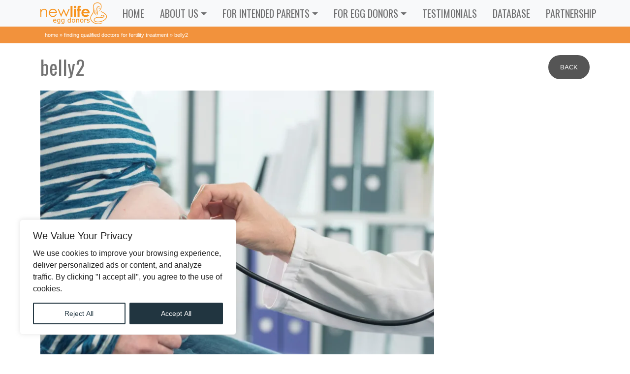

--- FILE ---
content_type: text/html; charset=UTF-8
request_url: https://www.newlifeeggdonors.com/finding-qualified-doctors-fertility-treatment/belly2/
body_size: 10810
content:
<!DOCTYPE html>
<html lang="en-US" class="no-js">
<head>
<meta name="google-site-verification" content="0tqZYbVKQodqBvc4t9LxZ3Hh6QKCIQ0B9j3xsUpCUys" />
<meta name="facebook-domain-verification" content="" />
<meta name="theme-color" content="#f2923c">
<meta name="msapplication-navbutton-color" content="#f2923c">
<meta name="apple-mobile-web-app-status-bar-style" content="#f2923c">
<meta charset="UTF-8">
<meta name="viewport" content="width=device-width, initial-scale=1">
<title>belly2 - New Life Egg Donors</title>
<meta name='robots' content='index, follow, max-image-preview:large, max-snippet:-1, max-video-preview:-1' />

	<link rel="canonical" href="https://www.newlifeeggdonors.com/finding-qualified-doctors-fertility-treatment/belly2/" />
	<meta property="og:locale" content="en_US" />
	<meta property="og:type" content="article" />
	<meta property="og:title" content="belly2 - New Life Egg Donors" />
	<meta property="og:url" content="https://www.newlifeeggdonors.com/finding-qualified-doctors-fertility-treatment/belly2/" />
	<meta property="og:site_name" content="New Life Egg Donors" />
	<meta property="og:image" content="https://www.newlifeeggdonors.com/finding-qualified-doctors-fertility-treatment/belly2" />
	<meta property="og:image:width" content="1024" />
	<meta property="og:image:height" content="768" />
	<meta property="og:image:type" content="image/jpeg" />


<link rel='dns-prefetch' href='//code.jquery.com' />
<link rel='dns-prefetch' href='//www.google.com' />
<link rel='dns-prefetch' href='//cdn.jsdelivr.net' />
<link rel='dns-prefetch' href='//ajax.aspnetcdn.com' />
<link rel="alternate" type="application/rss+xml" title="New Life Egg Donors &raquo; belly2 Comments Feed" href="https://www.newlifeeggdonors.com/finding-qualified-doctors-fertility-treatment/belly2/feed/" />
<link rel="alternate" title="oEmbed (JSON)" type="application/json+oembed" href="https://www.newlifeeggdonors.com/wp-json/oembed/1.0/embed?url=https%3A%2F%2Fwww.newlifeeggdonors.com%2Ffinding-qualified-doctors-fertility-treatment%2Fbelly2%2F" />
<link rel="alternate" title="oEmbed (XML)" type="text/xml+oembed" href="https://www.newlifeeggdonors.com/wp-json/oembed/1.0/embed?url=https%3A%2F%2Fwww.newlifeeggdonors.com%2Ffinding-qualified-doctors-fertility-treatment%2Fbelly2%2F&#038;format=xml" />
<style id='wp-img-auto-sizes-contain-inline-css' type='text/css'>
img:is([sizes=auto i],[sizes^="auto," i]){contain-intrinsic-size:3000px 1500px}
/*# sourceURL=wp-img-auto-sizes-contain-inline-css */
</style>
<style id='wp-block-library-inline-css' type='text/css'>
:root{--wp-block-synced-color:#7a00df;--wp-block-synced-color--rgb:122,0,223;--wp-bound-block-color:var(--wp-block-synced-color);--wp-editor-canvas-background:#ddd;--wp-admin-theme-color:#007cba;--wp-admin-theme-color--rgb:0,124,186;--wp-admin-theme-color-darker-10:#006ba1;--wp-admin-theme-color-darker-10--rgb:0,107,160.5;--wp-admin-theme-color-darker-20:#005a87;--wp-admin-theme-color-darker-20--rgb:0,90,135;--wp-admin-border-width-focus:2px}@media (min-resolution:192dpi){:root{--wp-admin-border-width-focus:1.5px}}.wp-element-button{cursor:pointer}:root .has-very-light-gray-background-color{background-color:#eee}:root .has-very-dark-gray-background-color{background-color:#313131}:root .has-very-light-gray-color{color:#eee}:root .has-very-dark-gray-color{color:#313131}:root .has-vivid-green-cyan-to-vivid-cyan-blue-gradient-background{background:linear-gradient(135deg,#00d084,#0693e3)}:root .has-purple-crush-gradient-background{background:linear-gradient(135deg,#34e2e4,#4721fb 50%,#ab1dfe)}:root .has-hazy-dawn-gradient-background{background:linear-gradient(135deg,#faaca8,#dad0ec)}:root .has-subdued-olive-gradient-background{background:linear-gradient(135deg,#fafae1,#67a671)}:root .has-atomic-cream-gradient-background{background:linear-gradient(135deg,#fdd79a,#004a59)}:root .has-nightshade-gradient-background{background:linear-gradient(135deg,#330968,#31cdcf)}:root .has-midnight-gradient-background{background:linear-gradient(135deg,#020381,#2874fc)}:root{--wp--preset--font-size--normal:16px;--wp--preset--font-size--huge:42px}.has-regular-font-size{font-size:1em}.has-larger-font-size{font-size:2.625em}.has-normal-font-size{font-size:var(--wp--preset--font-size--normal)}.has-huge-font-size{font-size:var(--wp--preset--font-size--huge)}.has-text-align-center{text-align:center}.has-text-align-left{text-align:left}.has-text-align-right{text-align:right}.has-fit-text{white-space:nowrap!important}#end-resizable-editor-section{display:none}.aligncenter{clear:both}.items-justified-left{justify-content:flex-start}.items-justified-center{justify-content:center}.items-justified-right{justify-content:flex-end}.items-justified-space-between{justify-content:space-between}.screen-reader-text{border:0;clip-path:inset(50%);height:1px;margin:-1px;overflow:hidden;padding:0;position:absolute;width:1px;word-wrap:normal!important}.screen-reader-text:focus{background-color:#ddd;clip-path:none;color:#444;display:block;font-size:1em;height:auto;left:5px;line-height:normal;padding:15px 23px 14px;text-decoration:none;top:5px;width:auto;z-index:100000}html :where(.has-border-color){border-style:solid}html :where([style*=border-top-color]){border-top-style:solid}html :where([style*=border-right-color]){border-right-style:solid}html :where([style*=border-bottom-color]){border-bottom-style:solid}html :where([style*=border-left-color]){border-left-style:solid}html :where([style*=border-width]){border-style:solid}html :where([style*=border-top-width]){border-top-style:solid}html :where([style*=border-right-width]){border-right-style:solid}html :where([style*=border-bottom-width]){border-bottom-style:solid}html :where([style*=border-left-width]){border-left-style:solid}html :where(img[class*=wp-image-]){height:auto;max-width:100%}:where(figure){margin:0 0 1em}html :where(.is-position-sticky){--wp-admin--admin-bar--position-offset:var(--wp-admin--admin-bar--height,0px)}@media screen and (max-width:600px){html :where(.is-position-sticky){--wp-admin--admin-bar--position-offset:0px}}

/*# sourceURL=wp-block-library-inline-css */
</style><style id='global-styles-inline-css' type='text/css'>
:root{--wp--preset--aspect-ratio--square: 1;--wp--preset--aspect-ratio--4-3: 4/3;--wp--preset--aspect-ratio--3-4: 3/4;--wp--preset--aspect-ratio--3-2: 3/2;--wp--preset--aspect-ratio--2-3: 2/3;--wp--preset--aspect-ratio--16-9: 16/9;--wp--preset--aspect-ratio--9-16: 9/16;--wp--preset--color--black: #000000;--wp--preset--color--cyan-bluish-gray: #abb8c3;--wp--preset--color--white: #ffffff;--wp--preset--color--pale-pink: #f78da7;--wp--preset--color--vivid-red: #cf2e2e;--wp--preset--color--luminous-vivid-orange: #ff6900;--wp--preset--color--luminous-vivid-amber: #fcb900;--wp--preset--color--light-green-cyan: #7bdcb5;--wp--preset--color--vivid-green-cyan: #00d084;--wp--preset--color--pale-cyan-blue: #8ed1fc;--wp--preset--color--vivid-cyan-blue: #0693e3;--wp--preset--color--vivid-purple: #9b51e0;--wp--preset--gradient--vivid-cyan-blue-to-vivid-purple: linear-gradient(135deg,rgb(6,147,227) 0%,rgb(155,81,224) 100%);--wp--preset--gradient--light-green-cyan-to-vivid-green-cyan: linear-gradient(135deg,rgb(122,220,180) 0%,rgb(0,208,130) 100%);--wp--preset--gradient--luminous-vivid-amber-to-luminous-vivid-orange: linear-gradient(135deg,rgb(252,185,0) 0%,rgb(255,105,0) 100%);--wp--preset--gradient--luminous-vivid-orange-to-vivid-red: linear-gradient(135deg,rgb(255,105,0) 0%,rgb(207,46,46) 100%);--wp--preset--gradient--very-light-gray-to-cyan-bluish-gray: linear-gradient(135deg,rgb(238,238,238) 0%,rgb(169,184,195) 100%);--wp--preset--gradient--cool-to-warm-spectrum: linear-gradient(135deg,rgb(74,234,220) 0%,rgb(151,120,209) 20%,rgb(207,42,186) 40%,rgb(238,44,130) 60%,rgb(251,105,98) 80%,rgb(254,248,76) 100%);--wp--preset--gradient--blush-light-purple: linear-gradient(135deg,rgb(255,206,236) 0%,rgb(152,150,240) 100%);--wp--preset--gradient--blush-bordeaux: linear-gradient(135deg,rgb(254,205,165) 0%,rgb(254,45,45) 50%,rgb(107,0,62) 100%);--wp--preset--gradient--luminous-dusk: linear-gradient(135deg,rgb(255,203,112) 0%,rgb(199,81,192) 50%,rgb(65,88,208) 100%);--wp--preset--gradient--pale-ocean: linear-gradient(135deg,rgb(255,245,203) 0%,rgb(182,227,212) 50%,rgb(51,167,181) 100%);--wp--preset--gradient--electric-grass: linear-gradient(135deg,rgb(202,248,128) 0%,rgb(113,206,126) 100%);--wp--preset--gradient--midnight: linear-gradient(135deg,rgb(2,3,129) 0%,rgb(40,116,252) 100%);--wp--preset--font-size--small: 13px;--wp--preset--font-size--medium: 20px;--wp--preset--font-size--large: 36px;--wp--preset--font-size--x-large: 42px;--wp--preset--spacing--20: 0.44rem;--wp--preset--spacing--30: 0.67rem;--wp--preset--spacing--40: 1rem;--wp--preset--spacing--50: 1.5rem;--wp--preset--spacing--60: 2.25rem;--wp--preset--spacing--70: 3.38rem;--wp--preset--spacing--80: 5.06rem;--wp--preset--shadow--natural: 6px 6px 9px rgba(0, 0, 0, 0.2);--wp--preset--shadow--deep: 12px 12px 50px rgba(0, 0, 0, 0.4);--wp--preset--shadow--sharp: 6px 6px 0px rgba(0, 0, 0, 0.2);--wp--preset--shadow--outlined: 6px 6px 0px -3px rgb(255, 255, 255), 6px 6px rgb(0, 0, 0);--wp--preset--shadow--crisp: 6px 6px 0px rgb(0, 0, 0);}:where(.is-layout-flex){gap: 0.5em;}:where(.is-layout-grid){gap: 0.5em;}body .is-layout-flex{display: flex;}.is-layout-flex{flex-wrap: wrap;align-items: center;}.is-layout-flex > :is(*, div){margin: 0;}body .is-layout-grid{display: grid;}.is-layout-grid > :is(*, div){margin: 0;}:where(.wp-block-columns.is-layout-flex){gap: 2em;}:where(.wp-block-columns.is-layout-grid){gap: 2em;}:where(.wp-block-post-template.is-layout-flex){gap: 1.25em;}:where(.wp-block-post-template.is-layout-grid){gap: 1.25em;}.has-black-color{color: var(--wp--preset--color--black) !important;}.has-cyan-bluish-gray-color{color: var(--wp--preset--color--cyan-bluish-gray) !important;}.has-white-color{color: var(--wp--preset--color--white) !important;}.has-pale-pink-color{color: var(--wp--preset--color--pale-pink) !important;}.has-vivid-red-color{color: var(--wp--preset--color--vivid-red) !important;}.has-luminous-vivid-orange-color{color: var(--wp--preset--color--luminous-vivid-orange) !important;}.has-luminous-vivid-amber-color{color: var(--wp--preset--color--luminous-vivid-amber) !important;}.has-light-green-cyan-color{color: var(--wp--preset--color--light-green-cyan) !important;}.has-vivid-green-cyan-color{color: var(--wp--preset--color--vivid-green-cyan) !important;}.has-pale-cyan-blue-color{color: var(--wp--preset--color--pale-cyan-blue) !important;}.has-vivid-cyan-blue-color{color: var(--wp--preset--color--vivid-cyan-blue) !important;}.has-vivid-purple-color{color: var(--wp--preset--color--vivid-purple) !important;}.has-black-background-color{background-color: var(--wp--preset--color--black) !important;}.has-cyan-bluish-gray-background-color{background-color: var(--wp--preset--color--cyan-bluish-gray) !important;}.has-white-background-color{background-color: var(--wp--preset--color--white) !important;}.has-pale-pink-background-color{background-color: var(--wp--preset--color--pale-pink) !important;}.has-vivid-red-background-color{background-color: var(--wp--preset--color--vivid-red) !important;}.has-luminous-vivid-orange-background-color{background-color: var(--wp--preset--color--luminous-vivid-orange) !important;}.has-luminous-vivid-amber-background-color{background-color: var(--wp--preset--color--luminous-vivid-amber) !important;}.has-light-green-cyan-background-color{background-color: var(--wp--preset--color--light-green-cyan) !important;}.has-vivid-green-cyan-background-color{background-color: var(--wp--preset--color--vivid-green-cyan) !important;}.has-pale-cyan-blue-background-color{background-color: var(--wp--preset--color--pale-cyan-blue) !important;}.has-vivid-cyan-blue-background-color{background-color: var(--wp--preset--color--vivid-cyan-blue) !important;}.has-vivid-purple-background-color{background-color: var(--wp--preset--color--vivid-purple) !important;}.has-black-border-color{border-color: var(--wp--preset--color--black) !important;}.has-cyan-bluish-gray-border-color{border-color: var(--wp--preset--color--cyan-bluish-gray) !important;}.has-white-border-color{border-color: var(--wp--preset--color--white) !important;}.has-pale-pink-border-color{border-color: var(--wp--preset--color--pale-pink) !important;}.has-vivid-red-border-color{border-color: var(--wp--preset--color--vivid-red) !important;}.has-luminous-vivid-orange-border-color{border-color: var(--wp--preset--color--luminous-vivid-orange) !important;}.has-luminous-vivid-amber-border-color{border-color: var(--wp--preset--color--luminous-vivid-amber) !important;}.has-light-green-cyan-border-color{border-color: var(--wp--preset--color--light-green-cyan) !important;}.has-vivid-green-cyan-border-color{border-color: var(--wp--preset--color--vivid-green-cyan) !important;}.has-pale-cyan-blue-border-color{border-color: var(--wp--preset--color--pale-cyan-blue) !important;}.has-vivid-cyan-blue-border-color{border-color: var(--wp--preset--color--vivid-cyan-blue) !important;}.has-vivid-purple-border-color{border-color: var(--wp--preset--color--vivid-purple) !important;}.has-vivid-cyan-blue-to-vivid-purple-gradient-background{background: var(--wp--preset--gradient--vivid-cyan-blue-to-vivid-purple) !important;}.has-light-green-cyan-to-vivid-green-cyan-gradient-background{background: var(--wp--preset--gradient--light-green-cyan-to-vivid-green-cyan) !important;}.has-luminous-vivid-amber-to-luminous-vivid-orange-gradient-background{background: var(--wp--preset--gradient--luminous-vivid-amber-to-luminous-vivid-orange) !important;}.has-luminous-vivid-orange-to-vivid-red-gradient-background{background: var(--wp--preset--gradient--luminous-vivid-orange-to-vivid-red) !important;}.has-very-light-gray-to-cyan-bluish-gray-gradient-background{background: var(--wp--preset--gradient--very-light-gray-to-cyan-bluish-gray) !important;}.has-cool-to-warm-spectrum-gradient-background{background: var(--wp--preset--gradient--cool-to-warm-spectrum) !important;}.has-blush-light-purple-gradient-background{background: var(--wp--preset--gradient--blush-light-purple) !important;}.has-blush-bordeaux-gradient-background{background: var(--wp--preset--gradient--blush-bordeaux) !important;}.has-luminous-dusk-gradient-background{background: var(--wp--preset--gradient--luminous-dusk) !important;}.has-pale-ocean-gradient-background{background: var(--wp--preset--gradient--pale-ocean) !important;}.has-electric-grass-gradient-background{background: var(--wp--preset--gradient--electric-grass) !important;}.has-midnight-gradient-background{background: var(--wp--preset--gradient--midnight) !important;}.has-small-font-size{font-size: var(--wp--preset--font-size--small) !important;}.has-medium-font-size{font-size: var(--wp--preset--font-size--medium) !important;}.has-large-font-size{font-size: var(--wp--preset--font-size--large) !important;}.has-x-large-font-size{font-size: var(--wp--preset--font-size--x-large) !important;}
/*# sourceURL=global-styles-inline-css */
</style>

<style id='classic-theme-styles-inline-css' type='text/css'>
/*! This file is auto-generated */
.wp-block-button__link{color:#fff;background-color:#32373c;border-radius:9999px;box-shadow:none;text-decoration:none;padding:calc(.667em + 2px) calc(1.333em + 2px);font-size:1.125em}.wp-block-file__button{background:#32373c;color:#fff;text-decoration:none}
/*# sourceURL=/wp-includes/css/classic-themes.min.css */
</style>
<link rel='stylesheet' id='bootstrap-5.1.3-css' href='https://cdn.jsdelivr.net/npm/bootstrap@5.1.3/dist/css/bootstrap.min.css?ver=5.1.3' type='text/css' media='all' integrity='sha384-1BmE4kWBq78iYhFldvKuhfTAU6auU8tT94WrHftjDbrCEXSU1oBoqyl2QvZ6jIW3' crossorigin='anonymous' />
<link rel='stylesheet' id='it-base-css' href='https://www.newlifeeggdonors.com/wp-content/themes/nl2023/style.css?ver=6.3.0' type='text/css' media='all' />
<script type="text/javascript" src="https://www.newlifeeggdonors.com/wp-includes/js/jquery/jquery.min.js?ver=3.7.1" id="jquery-core-js"></script>
<script type="text/javascript" src="https://www.newlifeeggdonors.com/wp-includes/js/jquery/jquery-migrate.min.js?ver=3.4.1" id="jquery-migrate-js"></script>
<link rel="https://api.w.org/" href="https://www.newlifeeggdonors.com/wp-json/" /><link rel="alternate" title="JSON" type="application/json" href="https://www.newlifeeggdonors.com/wp-json/wp/v2/media/30340" /><meta name="generator" content="webp-uploads 2.6.1">
<style type='text/css'>
.it-slide-4 { background: url(https://www.newlifeeggdonors.com/wp-content/uploads/Header-4.webp); }
.it-slide-3 { background: url(https://www.newlifeeggdonors.com/wp-content/uploads/Header-3.webp); }
.it-slide-2 { background: url(https://www.newlifeeggdonors.com/wp-content/uploads/Header-2-1024x559.webp); }
.it-slide-1 { background: url(https://www.newlifeeggdonors.com/wp-content/uploads/Header-1.webp); }
#it-slider { 
 overflow: hidden; 
 position: relative; 
 width: 100%; 
 min-height: 600px; 
 height: 100%; 
 margin: 0; 
 -webkit-backface-visibility: hidden; 
 backface-visibility: hidden; 
 -webkit-transform-style: preserve-3d; 
 transform-style: preserve-3d; 
 background-color: #ffffff; 
 max-height:600px; 
} 
.it-slide { 
 background-position: center center; 
 background-repeat: no-repeat; 
 position: absolute; 
 width: 100%!important; 
 height: 100%!important; 
 z-index: 1; 
 opacity: 0; 
 -ms-filter: 'alpha(opacity=0)'; 
 -webkit-background-size: cover; 
 -moz-background-size: cover; 
 -o-background-size: cover; 
 background-size: cover; 
} 
.it-slide-content-wrapper { 
 height: 100%; 
} 
.it-slide-content { 
 padding: 0px; 
 text-align: center; 
 top: 35%; 
 margin: 0 auto; 
} 
.it-slide-content h2 { 
 position:absolute; 
 top: 57%; 
 left: 13%; 
 font-size:3em; 
 color: #fff; 
 background-color: rgba(7, 7, 7, 0.3); 
 padding: 3px 15px; 
} 
.it-slide-content h3 { 
 position:absolute; 
 top: 70%; 
 left: 13%; 
 font-size:2.3em; 
 color: #fff; 
 background-color: rgba(7, 7, 7, 0.3); 
 padding: 3px 15px; 
} 
.fader_controls .prev, 
.fader_controls .next { 
position: absolute; 
 height: 60px; 
 line-height: 63px; 
 width: 60px; 
 font-size: 30px; 
 font-weight: 700; 
 text-align: center; 
 color: #fff; 
 background: #f2923c; 
 top: 45%; 
 left: 0; 
 z-index: 4; 
 margin-top: -25px; 
 cursor: pointer; 
 opacity: .7; 
 transition: all 150ms; 
 border-radius: 50%; 
 margin: 15px; 
} 
.fader_controls .next { 
 padding: 0 0 0 2px; 
 left: auto; 
 right: 0.9rem; 
} 
.fader_controls .prev { 
 padding: 0 6px 0 0; 
 left: 0.9rem; 
 right: auto; 
} 
.fader_controls .prev:hover, 
.fader_controls .next:hover { 
 opacity: 1; 
} 
.pager-list { 
 position: absolute; 
 width: 100%; 
 height: 40px; 
 line-height: 40px; 
 bottom: 0; 
 text-align: center; 
 z-index: 4; 
 padding: 0; 
 margin: 0; 
} 
.pager-list li { 
 display: inline-block; 
 width: 15px; 
 height: 15px; 
 margin: 0 7px; 
 background: #fff; 
 opacity: .7; 
 text-indent: -9999px; 
 border-radius: 999px; 
 cursor: pointer; 
 transition: all 150ms; 
} 
.pager-list li:hover, 
.pager-list li.active { 
 opacity: 1; 
} 
@media (max-width:768px) { 
 .it-slide-content { 
 bottom: 0; 
 padding: 50px 0; 
 } 
 .it-slide-content h2, 
 .it-slide-content p { 
 text-align: center; 
 } 
 .it-slide-content h2 { 
 position:absolute; 
 top: 60%; 
 left: 13%; 
 font-size:1em; 
 color: #fff; 
 background-color: rgba(7, 7, 7, 0.3); 
 padding: 3px 15px; 
 } 
 .it-slide-content h3 { 
 position:absolute; 
 top:70%; 
 left: 13%; 
 font-size:1em; 
 color: #fff; 
 background-color: rgba(7, 7, 7, 0.3); 
 padding: 3px 15px; 
 } 
 .fader_controls { 
 display:none; 
 } 
 #it-slider { 
 max-height: 300px; 
 min-height:300px 
 } 
} 
 
</style><link rel="icon" href="https://www.newlifeeggdonors.com/wp-content/uploads/siteicon.png" sizes="32x32" />
<link rel="icon" href="https://www.newlifeeggdonors.com/wp-content/uploads/siteicon.png" sizes="192x192" />
<link rel="apple-touch-icon" href="https://www.newlifeeggdonors.com/wp-content/uploads/siteicon.png" />
<meta name="msapplication-TileImage" content="https://www.newlifeeggdonors.com/wp-content/uploads/siteicon.png" />
<style>
.it-box-bottom-left {bottom: 40px;left: 40px;}
/*.it-box-bottom-right {bottom: 40px;right: 40px;}*/
.it-consent-container {position: fixed;width: 440px;box-sizing: border-box;z-index: 9999999;border-radius: 6px;}
.it-consent-container .it-consent-bar {background: #ffffff;border: 1px solid;padding: 20px 26px;box-shadow: 0 -1px 10px 0 #acabab4d;border-radius: 6px;background-color: #FFFFFF;border-color: #f4f4f4;}
.it-notice .it-title {color: #212121;font-weight: 400;font-size: 20px;line-height: 24px;margin: 0 0 12px 0;}
.it-notice-group {font-size: 14px;line-height: 24px;font-weight: 400;color: #212121;}
.it-notice-des {color: #212121;font-size: 16px;line-height: 24px;font-weight: 200;}
.it-notice-des P:last-child, .it-preference-content-wrapper p:last-child, .it-cookie-des-table li div:last-child p:last-child, .it-gpc-wrapper .it-gpc-desc p:last-child {margin-bottom: 0;}
.it-consent-bar .it-notice-des p, .it-gpc-wrapper .it-gpc-desc p, .it-preference-body-wrapper .it-preference-content-wrapper p, .it-accordion-header-wrapper .it-accordion-header-des p, .it-cookie-des-table li div:last-child p {color: inherit;margin-top: 0;overflow-wrap: break-word;}
.it-notice-des *, .it-preference-content-wrapper *, .it-accordion-header-des *, .it-gpc-wrapper .it-gpc-desc * {font-size: 16px;}
.it-notice-btn-wrapper {display: flex;justify-content: flex-start;align-items: center;flex-wrap: wrap;margin-top: 16px;}
.it-notice-btn-wrapper .it-btn {text-shadow: none;box-shadow: none;}
.it-btn-reject {background: transparent;background-color: transparent;border: 2px solid #213540;color: #213540;border-color: #213540;}
.it-btn {flex: auto;max-width: 100%;font-size: 14px;font-family: inherit;line-height: 24px;padding: 8px;font-weight: 500;margin: 0 8px 0 0;border-radius: 2px;cursor: pointer;text-align: center;text-transform: none;min-height: 0;}
.it-btn:last-child {margin-right: 0;}
.it-btn-accept {background: #213540;color: #ffffff;border: 2px solid #213540;color: #FFFFFF;background-color: #213540;border-color: #213540;}
@media (max-width: 576px) {.it-box-bottom-left {bottom: 0;left: 0;zoom: .82;}}
</style>
<script>
window.dataLayer = window.dataLayer || [];
function gtag(){dataLayer.push(arguments);}
gtag('consent', 'default', {
    'ad_storage': 'denied',
    'ad_user_data': 'denied',
    'ad_personalization': 'denied',
    'analytics_storage': 'denied'
});
</script>
<script>
  (function(i,s,o,g,r,a,m){i['GoogleAnalyticsObject']=r;i[r]=i[r]||function(){
  (i[r].q=i[r].q||[]).push(arguments)},i[r].l=1*new Date();a=s.createElement(o),
  m=s.getElementsByTagName(o)[0];a.async=1;a.src=g;m.parentNode.insertBefore(a,m)
  })(window,document,'script','https://www.google-analytics.com/analytics.js','ga');
  ga('create', 'UA-20844691-8', 'auto');
  ga('send', 'pageview');
</script>
</head>
<body>
<nav class="navbar navbar-expand-lg navbar-light bg-light">
  <div class="container">
  		<a class="navbar-brand" href="https://www.newlifeeggdonors.com/" title='New Life Egg Donors' rel='home'>
			<img src='https://www.newlifeeggdonors.com/wp-content/uploads/new-life-egg-donors-1.png' class="logo" alt='New Life Egg Donors'>
		</a>
		
      <button class="navbar-toggler" type="button" data-bs-toggle="collapse" data-bs-target="#navbarSupportedContent" aria-controls="navbarSupportedContent" aria-expanded="false" aria-label="Toggle navigation">
      <span class="navbar-toggler-icon"></span>
    </button>
    <div class="collapse navbar-collapse" id="navbarSupportedContent">
<ul id="menu-top-menu" class="navbar-nav me-auto mb-2 mb-md-0 menu"><li  id="menu-item-26" class="menu-item menu-item-type-post_type menu-item-object-page menu-item-home nav-item nav-item-26"><a title="glyphicon-plus" href="https://www.newlifeeggdonors.com/" class="nav-link ">Home</a></li>
<li  id="menu-item-388" class="menu-item menu-item-type-custom menu-item-object-custom menu-item-has-children dropdown nav-item nav-item-388"><a title="glyphicon-plus" href="#" class="nav-link  dropdown-toggle" data-bs-toggle="dropdown" aria-haspopup="true" aria-expanded="false">ABOUT US</a>
<ul class="dropdown-menu  depth_0">
	<li  id="menu-item-30596" class="menu-item menu-item-type-post_type menu-item-object-page nav-item nav-item-30596"><a href="https://www.newlifeeggdonors.com/team/" class="dropdown-item ">Team</a></li>
	<li  id="menu-item-30324" class="menu-item menu-item-type-taxonomy menu-item-object-category nav-item nav-item-30324"><a href="https://www.newlifeeggdonors.com/section/blog/" class="dropdown-item ">Blog</a></li>
</ul>
</li>
<li  id="menu-item-29" class="menu-item menu-item-type-custom menu-item-object-custom menu-item-has-children dropdown nav-item nav-item-29"><a title="glyphicon-plus" href="#" class="nav-link  dropdown-toggle" data-bs-toggle="dropdown" aria-haspopup="true" aria-expanded="false">For Intended Parents</a>
<ul class="dropdown-menu  depth_0">
	<li  id="menu-item-31456" class="menu-item menu-item-type-post_type menu-item-object-page nav-item nav-item-31456"><a href="https://www.newlifeeggdonors.com/starting-the-egg-donation-process/" class="dropdown-item ">Getting Started</a></li>
	<li  id="menu-item-30659" class="menu-item menu-item-type-post_type menu-item-object-page nav-item nav-item-30659"><a href="https://www.newlifeeggdonors.com/screening-egg-donor/" class="dropdown-item ">Screening of the Egg Donor</a></li>
	<li  id="menu-item-31244" class="menu-item menu-item-type-post_type menu-item-object-page nav-item nav-item-31244"><a href="https://www.newlifeeggdonors.com/egg-donor-stimulation-process/" class="dropdown-item ">Egg Donor Stimulation Process</a></li>
</ul>
</li>
<li  id="menu-item-30" class="menu-item menu-item-type-custom menu-item-object-custom menu-item-has-children dropdown nav-item nav-item-30"><a title="glyphicon-plus" href="#" class="nav-link  dropdown-toggle" data-bs-toggle="dropdown" aria-haspopup="true" aria-expanded="false">For Egg Donors</a>
<ul class="dropdown-menu  depth_0">
	<li  id="menu-item-30602" class="menu-item menu-item-type-post_type menu-item-object-page nav-item nav-item-30602"><a href="https://www.newlifeeggdonors.com/egg-donation-phases/" class="dropdown-item ">Egg Donation Phases</a></li>
	<li  id="menu-item-387" class="menu-item menu-item-type-taxonomy menu-item-object-category nav-item nav-item-387"><a href="https://www.newlifeeggdonors.com/section/egg-donor-testimonials/" class="dropdown-item ">Egg Donors Testimonials</a></li>
	<li  id="menu-item-30599" class="menu-item menu-item-type-post_type menu-item-object-page nav-item nav-item-30599"><a href="https://www.newlifeeggdonors.com/become-egg-donor/" class="dropdown-item ">Become an Egg Donor</a></li>
</ul>
</li>
<li  id="menu-item-31223" class="menu-item menu-item-type-taxonomy menu-item-object-category nav-item nav-item-31223"><a href="https://www.newlifeeggdonors.com/section/testimonials/" class="nav-link ">Testimonials</a></li>
<li  id="menu-item-36967" class="menu-item menu-item-type-custom menu-item-object-custom nav-item nav-item-36967"><a href="https://www.newlifeeggdonors.com/Egg_Donors" class="nav-link ">Database</a></li>
<li  id="menu-item-30571" class="menu-item menu-item-type-post_type menu-item-object-page nav-item nav-item-30571"><a title="glyphicon-plus" href="https://www.newlifeeggdonors.com/partnership/" class="nav-link ">Partnership</a></li>
</ul></div>
</div>
</nav>
        <div class="bg-secondary">
            <div class="container">
                <div class="row">
                    <div class="col-md-12">
                        <p id="breadcrumbs"><span><span><a href="https://www.newlifeeggdonors.com/">Home</a></span> » <span><a href="https://www.newlifeeggdonors.com/finding-qualified-doctors-fertility-treatment/">Finding Qualified Doctors for Fertility Treatment</a></span> » <span class="breadcrumb_last" aria-current="page">belly2</span></span></p>                    </div>
                </div>
            </div>
        </div>
        <div class="bg-white">
		<div class="container">
            <div class="row">
                <div class="col-md-12 pt-4 pb-4">
<article id="post-30340" class="post-30340 attachment type-attachment status-inherit hentry">
	<div class="row">
		<div class="col-12 mb-3">
			<h1 class="float-start">belly2</h1> <a href="javascript:history.go(-1)" class="btn btn-secondary float-end">Back</a>
		</div>


				<div class="col-md-8">
			<p class="attachment"><a href='https://www.newlifeeggdonors.com/wp-content/uploads/belly2.jpg'><img fetchpriority="high" decoding="async" width="800" height="600" src="https://www.newlifeeggdonors.com/wp-content/uploads/belly2-800x600-jpg.webp" class="attachment-medium size-medium" alt="" srcset="https://www.newlifeeggdonors.com/wp-content/uploads/belly2-800x600-jpg.webp 800w, https://www.newlifeeggdonors.com/wp-content/uploads/belly2-768x576-jpg.webp 768w, https://www.newlifeeggdonors.com/wp-content/uploads/belly2-jpg.webp 1024w" sizes="(max-width: 800px) 100vw, 800px" /></a></p>
		</div>
		
	</div>
</article><!-- #post-30340 -->
                </div>
            </div>
        </div>
        </div>
        <section id="before_footer" class="text-center parallax">
            <div class="container">
                <div class="row">
                    <div class="col-sm-12 text-center">
<div class="my-5 py-5">
<button class="btn btn-lg btn-primary contact m-3" type="button" data-toggle="modal" data-target="#mb">Contact Now</button> &nbsp; <a class="btn btn-lg btn-inverse m-3" href="/information-for-intended-parents/">Learn More</a>
</div>
                    </div>
                </div>
            </div>
        </section>
		<footer class="curve-top">
            <div class="footer-secondary">
                <div class="container">
                    <div class="row">
                        <div class="col-md-5">
<h2>EGG DONATION AGENCY</h2>			<div class="textwidget"><p>At New Life Egg Donation Agency our goal is to provide the highest degree of care with the best conditions for both our egg donors and parents-to-be. </p>
<p>Our dedicated staff is proud to be part of this miraculous process, and we strive to uphold the highest level of professionalism every step of the way. </p>
<p>Our agency is owned by a famous and successful fertility specialist, whose years of experience in the fertility field have paved the way to our exceptional results.</p>
</div>
		                        </div>
                        <div class="col-md-3">
<h2>EGG DONORS BY</h2>			<div class="textwidget"><img src="/wp-content/uploads/new-life-bw.png" alt="New Life Egg Donation Agency" class="img-fluid" />
<ul class="list-unstyled contact-address">
<li class="my-2"><i class="bi bi-telephone"></i> Mob.: <a href="tel:+995595958183">+995 595 958 183</a></li>
<li class="my-2"><i class="bi bi-whatsapp" aria-hidden="true" title="Messengers"></i> Viber and WeChat messengers : +995 595 958 183</li>
<li class="my-2" style="display: none;"><i class="bi bi-skype" title="Skype"></i> sophi_wow</li>
<li class="my-2"><i class="bi bi-envelope" title="email"></i> <a href="mailto:info@newlifegeorgia.com">info@newlifegeorgia.com</a>
</li>
</ul></div>
		                        </div>
                        <div id="contact" class="col-md-4">
<h2>CONTACT US</h2>			<div class="textwidget">
		<div id="it-feedback">
		<form id="contact_form" action="" method="post">
		<input name="action" type="hidden" value="new_client" />
		<input class="form-control required mb-3" name="name" type="text" value="" placeholder="full name *" />
		<div class="row">
		<div class="col-sm-12 mb-3">
		<input class="form-control required" name="phone" type="text" value="" placeholder="phone (including country code) *" />
		</div>
		<div class="col-sm-12 mb-3">
		<input class="form-control required email" name="email" type="text" value="" placeholder="email *" />
		</div>
		</div>
		<textarea class="form-control required mb-3" name="message" rows="3" placeholder="message *"></textarea>
			<div class="g-recaptcha mb-3" data-sitekey="6Ld7E8MUAAAAAB9-cy2gJd6AU1zhvoAh-9P6BhSm"></div>
			<input type="hidden" class="hidden-recaptcha" name="hidden-recaptcha" data-recaptcha-required="true">
		<button class="btn btn-lg btn-primary cnt float-end ml-auto mb-3" type="submit">Send message</button>
		</form>
		<h4 id="wait" class="d-none">Please Wait, Sending Message...</h4>
		</div></div>
		                        </div>
                    </div>
                </div>
            </div>
            <div class="footer-primary">
                 <div class="container">
                    <div class="row">
                        <div class="col-md-12">
                        <small>© New Life Egg Donors 2026.</small>
                        </div>
                    </div>
                </div>      
            </div>
        </footer>
        <script type="speculationrules">
{"prefetch":[{"source":"document","where":{"and":[{"href_matches":"/*"},{"not":{"href_matches":["/wp-*.php","/wp-admin/*","/wp-content/uploads/*","/wp-content/*","/wp-content/plugins/*","/wp-content/themes/nl2023/*","/*\\?(.+)"]}},{"not":{"selector_matches":"a[rel~=\"nofollow\"]"}},{"not":{"selector_matches":".no-prefetch, .no-prefetch a"}}]},"eagerness":"conservative"}]}
</script>
<script type="text/javascript" src="https://code.jquery.com/jquery-3.4.1.min.js?ver=3.4.1" id="jquery-3.4.1-js"></script>
<script type="text/javascript" src="https://www.google.com/recaptcha/api.js" id="google-recaptcha-js"></script>
<script type="text/javascript" src="https://cdn.jsdelivr.net/npm/bootstrap@5.1.3/dist/js/bootstrap.bundle.min.js?ver=5.1.3" id="bootstrap-5.1.3-js"></script>
<script type="text/javascript" src="https://ajax.aspnetcdn.com/ajax/jquery.validate/1.19.1/jquery.validate.min.js?ver=1.19.1" id="jquery.validate-1.19.1-js"></script>
<script type="text/javascript" src="https://www.newlifeeggdonors.com/wp-content/plugins/it-slider/js/jquery.easyfader.min.js?ver=2.0.5" id="easyfader-js"></script>
<script type="text/javascript" src="https://www.newlifeeggdonors.com/wp-content/themes/nl2023/main.js?ver=6.3.0" id="it_base_is-js"></script>
<script id="wp-emoji-settings" type="application/json">
{"baseUrl":"https://s.w.org/images/core/emoji/17.0.2/72x72/","ext":".png","svgUrl":"https://s.w.org/images/core/emoji/17.0.2/svg/","svgExt":".svg","source":{"concatemoji":"https://www.newlifeeggdonors.com/wp-includes/js/wp-emoji-release.min.js?ver=6.9"}}
</script>
<script type="module">
/* <![CDATA[ */
/*! This file is auto-generated */
const a=JSON.parse(document.getElementById("wp-emoji-settings").textContent),o=(window._wpemojiSettings=a,"wpEmojiSettingsSupports"),s=["flag","emoji"];function i(e){try{var t={supportTests:e,timestamp:(new Date).valueOf()};sessionStorage.setItem(o,JSON.stringify(t))}catch(e){}}function c(e,t,n){e.clearRect(0,0,e.canvas.width,e.canvas.height),e.fillText(t,0,0);t=new Uint32Array(e.getImageData(0,0,e.canvas.width,e.canvas.height).data);e.clearRect(0,0,e.canvas.width,e.canvas.height),e.fillText(n,0,0);const a=new Uint32Array(e.getImageData(0,0,e.canvas.width,e.canvas.height).data);return t.every((e,t)=>e===a[t])}function p(e,t){e.clearRect(0,0,e.canvas.width,e.canvas.height),e.fillText(t,0,0);var n=e.getImageData(16,16,1,1);for(let e=0;e<n.data.length;e++)if(0!==n.data[e])return!1;return!0}function u(e,t,n,a){switch(t){case"flag":return n(e,"\ud83c\udff3\ufe0f\u200d\u26a7\ufe0f","\ud83c\udff3\ufe0f\u200b\u26a7\ufe0f")?!1:!n(e,"\ud83c\udde8\ud83c\uddf6","\ud83c\udde8\u200b\ud83c\uddf6")&&!n(e,"\ud83c\udff4\udb40\udc67\udb40\udc62\udb40\udc65\udb40\udc6e\udb40\udc67\udb40\udc7f","\ud83c\udff4\u200b\udb40\udc67\u200b\udb40\udc62\u200b\udb40\udc65\u200b\udb40\udc6e\u200b\udb40\udc67\u200b\udb40\udc7f");case"emoji":return!a(e,"\ud83e\u1fac8")}return!1}function f(e,t,n,a){let r;const o=(r="undefined"!=typeof WorkerGlobalScope&&self instanceof WorkerGlobalScope?new OffscreenCanvas(300,150):document.createElement("canvas")).getContext("2d",{willReadFrequently:!0}),s=(o.textBaseline="top",o.font="600 32px Arial",{});return e.forEach(e=>{s[e]=t(o,e,n,a)}),s}function r(e){var t=document.createElement("script");t.src=e,t.defer=!0,document.head.appendChild(t)}a.supports={everything:!0,everythingExceptFlag:!0},new Promise(t=>{let n=function(){try{var e=JSON.parse(sessionStorage.getItem(o));if("object"==typeof e&&"number"==typeof e.timestamp&&(new Date).valueOf()<e.timestamp+604800&&"object"==typeof e.supportTests)return e.supportTests}catch(e){}return null}();if(!n){if("undefined"!=typeof Worker&&"undefined"!=typeof OffscreenCanvas&&"undefined"!=typeof URL&&URL.createObjectURL&&"undefined"!=typeof Blob)try{var e="postMessage("+f.toString()+"("+[JSON.stringify(s),u.toString(),c.toString(),p.toString()].join(",")+"));",a=new Blob([e],{type:"text/javascript"});const r=new Worker(URL.createObjectURL(a),{name:"wpTestEmojiSupports"});return void(r.onmessage=e=>{i(n=e.data),r.terminate(),t(n)})}catch(e){}i(n=f(s,u,c,p))}t(n)}).then(e=>{for(const n in e)a.supports[n]=e[n],a.supports.everything=a.supports.everything&&a.supports[n],"flag"!==n&&(a.supports.everythingExceptFlag=a.supports.everythingExceptFlag&&a.supports[n]);var t;a.supports.everythingExceptFlag=a.supports.everythingExceptFlag&&!a.supports.flag,a.supports.everything||((t=a.source||{}).concatemoji?r(t.concatemoji):t.wpemoji&&t.twemoji&&(r(t.twemoji),r(t.wpemoji)))});
//# sourceURL=https://www.newlifeeggdonors.com/wp-includes/js/wp-emoji-loader.min.js
/* ]]> */
</script>
<script type="text/javascript">
		jQuery.validator.addMethod("needsSelection", function(value, element) {
		return jQuery(element).is(":checked");
	}, "This field is required.");

	jQuery.validator.addMethod("recaptchaRequired", function(value, element) {
	return jQuery("#contact_form").find(".g-recaptcha").length == 0 || grecaptcha.getResponse().length !== 0;
	}, "Please complete the reCAPTCHA.");

	jQuery(function(){
	jQuery("form#contact_form").validate({
	messages:{
	email:{required:'required field'},
	name:{required:'required field'},
	phone:{required:'required field'},
	message:{required:'required field'},
	"hidden-recaptcha":{recaptchaRequired:'Please verify you are not a robot.'}
	},
	rules: {
	"hidden-recaptcha": { recaptchaRequired: true }
	},
	errorPlacement:function(error,element){
	if (element.attr("name") == "hidden-recaptcha") {
		error.insertAfter(jQuery(".g-recaptcha"));
	} else {
		error.insertBefore(element);
	}
	},
	submitHandler:function(form){
	jQuery("#contact_form").hide();
	jQuery("#wait").removeClass('d-none').show(); // Correctly show wait message
	var data=jQuery(form).serialize();
	jQuery.post("/wp-content/plugins/it-feedback/_action.php",data,function(data){
	jQuery("#wait").hide(); // Hide wait message
	jQuery("#contact_form").empty().append(data);
	jQuery("#contact_form").show();
	});
	}
	});
	});
	</script><div class="it-consent-container it-box-bottom-left" tabindex="0">
    <div class="it-consent-bar" data-it-tag="notice">
        <div class="it-notice">
            <p class="it-title" role="heading" aria-level="1" data-it-tag="title">We Value Your Privacy</p>
            <div class="it-notice-group">
                <div class="it-notice-des" data-it-tag="description">
                    <p>We use cookies to improve your browsing experience, deliver personalized ads or content, and analyze traffic. By clicking "I accept all", you agree to the use of cookies.</p>
                </div>
                <div class="it-notice-btn-wrapper" data-it-tag="notice-buttons">
                    <button class="it-btn it-btn-reject" aria-label="Reject All" data-it-tag="reject-button">Reject All</button>
                    <button class="it-btn it-btn-accept" aria-label="Accept All" data-it-tag="accept-button">Accept All</button>
                </div>
            </div>
        </div>
    </div>
</div>
<script>
$(document).ready(function() {
	$(".it-btn-reject").click(function() {
		gtag('consent', 'update', {'ad_storage': 'denied','ad_user_data': 'denied','ad_personalization': 'denied','analytics_storage': 'denied'});
        itSetCookie('g_notification','denied', 90);
	});
	$(".it-btn-accept").click(function() {
		gtag('consent', 'update', {'ad_storage': 'granted','ad_user_data': 'granted','ad_personalization': 'granted','analytics_storage': 'granted'});
        itSetCookie('g_notification','allowed', 90);
	});
	$(".it-btn").click(function() {
        $(".it-consent-container").remove();
	});
});
</script><script type="text/javascript">jQuery(document).ready(function($){$("#it-slider").easyFader({autoCycle: true, slideSelector: ".it-slide", slideDur: 6000, fadeDur: 800});});</script><style>.btn-whatsapp {position: fixed;width: 1.8em;height: 1.8em;bottom: 1em;left: 1em;background-color: #67A684;color: #FFF;border-radius: 50%;text-align: center;font-size: 40px;z-index: 100;display: flex;align-items: center;justify-content: center;text-decoration: none !important;} .btn-whatsapp * {text-decoration: none !important;} .btn-whatsapp:focus, .btn-whatsapp:hover {color:#fff;background-color: #f2923c;}</style><a href='https://api.whatsapp.com/send?phone=+995595958183&amp;text=Interested in surrogacy/IVF? Can you please share more info. (newlifeeggdonors.com)' target='_blank' class='btn-whatsapp'><i class='fa fa-whatsapp bi bi-whatsapp'></i></a>		<a href="#" class="scrollup" style="display: block;">
		   <i class="bi bi-chevron-double-up"></i>
		</a>
        <div class="modal fade" id="mb" tabindex="-1" aria-labelledby="" aria-hidden="true">
            <div class="modal-dialog">
                <div class="modal-content">
                    <div class="modal-header">
                        <strong class="modal-title"></strong>
                        <button type="button" class="btn-close" data-bs-dismiss="modal" aria-label="Close"></button>
                    </div>
                    <div class="modal-body">

                    </div>
                </div>
            </div>
        </div>
    </body>
</html>


--- FILE ---
content_type: text/html; charset=utf-8
request_url: https://www.google.com/recaptcha/api2/anchor?ar=1&k=6Ld7E8MUAAAAAB9-cy2gJd6AU1zhvoAh-9P6BhSm&co=aHR0cHM6Ly93d3cubmV3bGlmZWVnZ2Rvbm9ycy5jb206NDQz&hl=en&v=PoyoqOPhxBO7pBk68S4YbpHZ&size=normal&anchor-ms=20000&execute-ms=30000&cb=9krvnudwdkb
body_size: 49491
content:
<!DOCTYPE HTML><html dir="ltr" lang="en"><head><meta http-equiv="Content-Type" content="text/html; charset=UTF-8">
<meta http-equiv="X-UA-Compatible" content="IE=edge">
<title>reCAPTCHA</title>
<style type="text/css">
/* cyrillic-ext */
@font-face {
  font-family: 'Roboto';
  font-style: normal;
  font-weight: 400;
  font-stretch: 100%;
  src: url(//fonts.gstatic.com/s/roboto/v48/KFO7CnqEu92Fr1ME7kSn66aGLdTylUAMa3GUBHMdazTgWw.woff2) format('woff2');
  unicode-range: U+0460-052F, U+1C80-1C8A, U+20B4, U+2DE0-2DFF, U+A640-A69F, U+FE2E-FE2F;
}
/* cyrillic */
@font-face {
  font-family: 'Roboto';
  font-style: normal;
  font-weight: 400;
  font-stretch: 100%;
  src: url(//fonts.gstatic.com/s/roboto/v48/KFO7CnqEu92Fr1ME7kSn66aGLdTylUAMa3iUBHMdazTgWw.woff2) format('woff2');
  unicode-range: U+0301, U+0400-045F, U+0490-0491, U+04B0-04B1, U+2116;
}
/* greek-ext */
@font-face {
  font-family: 'Roboto';
  font-style: normal;
  font-weight: 400;
  font-stretch: 100%;
  src: url(//fonts.gstatic.com/s/roboto/v48/KFO7CnqEu92Fr1ME7kSn66aGLdTylUAMa3CUBHMdazTgWw.woff2) format('woff2');
  unicode-range: U+1F00-1FFF;
}
/* greek */
@font-face {
  font-family: 'Roboto';
  font-style: normal;
  font-weight: 400;
  font-stretch: 100%;
  src: url(//fonts.gstatic.com/s/roboto/v48/KFO7CnqEu92Fr1ME7kSn66aGLdTylUAMa3-UBHMdazTgWw.woff2) format('woff2');
  unicode-range: U+0370-0377, U+037A-037F, U+0384-038A, U+038C, U+038E-03A1, U+03A3-03FF;
}
/* math */
@font-face {
  font-family: 'Roboto';
  font-style: normal;
  font-weight: 400;
  font-stretch: 100%;
  src: url(//fonts.gstatic.com/s/roboto/v48/KFO7CnqEu92Fr1ME7kSn66aGLdTylUAMawCUBHMdazTgWw.woff2) format('woff2');
  unicode-range: U+0302-0303, U+0305, U+0307-0308, U+0310, U+0312, U+0315, U+031A, U+0326-0327, U+032C, U+032F-0330, U+0332-0333, U+0338, U+033A, U+0346, U+034D, U+0391-03A1, U+03A3-03A9, U+03B1-03C9, U+03D1, U+03D5-03D6, U+03F0-03F1, U+03F4-03F5, U+2016-2017, U+2034-2038, U+203C, U+2040, U+2043, U+2047, U+2050, U+2057, U+205F, U+2070-2071, U+2074-208E, U+2090-209C, U+20D0-20DC, U+20E1, U+20E5-20EF, U+2100-2112, U+2114-2115, U+2117-2121, U+2123-214F, U+2190, U+2192, U+2194-21AE, U+21B0-21E5, U+21F1-21F2, U+21F4-2211, U+2213-2214, U+2216-22FF, U+2308-230B, U+2310, U+2319, U+231C-2321, U+2336-237A, U+237C, U+2395, U+239B-23B7, U+23D0, U+23DC-23E1, U+2474-2475, U+25AF, U+25B3, U+25B7, U+25BD, U+25C1, U+25CA, U+25CC, U+25FB, U+266D-266F, U+27C0-27FF, U+2900-2AFF, U+2B0E-2B11, U+2B30-2B4C, U+2BFE, U+3030, U+FF5B, U+FF5D, U+1D400-1D7FF, U+1EE00-1EEFF;
}
/* symbols */
@font-face {
  font-family: 'Roboto';
  font-style: normal;
  font-weight: 400;
  font-stretch: 100%;
  src: url(//fonts.gstatic.com/s/roboto/v48/KFO7CnqEu92Fr1ME7kSn66aGLdTylUAMaxKUBHMdazTgWw.woff2) format('woff2');
  unicode-range: U+0001-000C, U+000E-001F, U+007F-009F, U+20DD-20E0, U+20E2-20E4, U+2150-218F, U+2190, U+2192, U+2194-2199, U+21AF, U+21E6-21F0, U+21F3, U+2218-2219, U+2299, U+22C4-22C6, U+2300-243F, U+2440-244A, U+2460-24FF, U+25A0-27BF, U+2800-28FF, U+2921-2922, U+2981, U+29BF, U+29EB, U+2B00-2BFF, U+4DC0-4DFF, U+FFF9-FFFB, U+10140-1018E, U+10190-1019C, U+101A0, U+101D0-101FD, U+102E0-102FB, U+10E60-10E7E, U+1D2C0-1D2D3, U+1D2E0-1D37F, U+1F000-1F0FF, U+1F100-1F1AD, U+1F1E6-1F1FF, U+1F30D-1F30F, U+1F315, U+1F31C, U+1F31E, U+1F320-1F32C, U+1F336, U+1F378, U+1F37D, U+1F382, U+1F393-1F39F, U+1F3A7-1F3A8, U+1F3AC-1F3AF, U+1F3C2, U+1F3C4-1F3C6, U+1F3CA-1F3CE, U+1F3D4-1F3E0, U+1F3ED, U+1F3F1-1F3F3, U+1F3F5-1F3F7, U+1F408, U+1F415, U+1F41F, U+1F426, U+1F43F, U+1F441-1F442, U+1F444, U+1F446-1F449, U+1F44C-1F44E, U+1F453, U+1F46A, U+1F47D, U+1F4A3, U+1F4B0, U+1F4B3, U+1F4B9, U+1F4BB, U+1F4BF, U+1F4C8-1F4CB, U+1F4D6, U+1F4DA, U+1F4DF, U+1F4E3-1F4E6, U+1F4EA-1F4ED, U+1F4F7, U+1F4F9-1F4FB, U+1F4FD-1F4FE, U+1F503, U+1F507-1F50B, U+1F50D, U+1F512-1F513, U+1F53E-1F54A, U+1F54F-1F5FA, U+1F610, U+1F650-1F67F, U+1F687, U+1F68D, U+1F691, U+1F694, U+1F698, U+1F6AD, U+1F6B2, U+1F6B9-1F6BA, U+1F6BC, U+1F6C6-1F6CF, U+1F6D3-1F6D7, U+1F6E0-1F6EA, U+1F6F0-1F6F3, U+1F6F7-1F6FC, U+1F700-1F7FF, U+1F800-1F80B, U+1F810-1F847, U+1F850-1F859, U+1F860-1F887, U+1F890-1F8AD, U+1F8B0-1F8BB, U+1F8C0-1F8C1, U+1F900-1F90B, U+1F93B, U+1F946, U+1F984, U+1F996, U+1F9E9, U+1FA00-1FA6F, U+1FA70-1FA7C, U+1FA80-1FA89, U+1FA8F-1FAC6, U+1FACE-1FADC, U+1FADF-1FAE9, U+1FAF0-1FAF8, U+1FB00-1FBFF;
}
/* vietnamese */
@font-face {
  font-family: 'Roboto';
  font-style: normal;
  font-weight: 400;
  font-stretch: 100%;
  src: url(//fonts.gstatic.com/s/roboto/v48/KFO7CnqEu92Fr1ME7kSn66aGLdTylUAMa3OUBHMdazTgWw.woff2) format('woff2');
  unicode-range: U+0102-0103, U+0110-0111, U+0128-0129, U+0168-0169, U+01A0-01A1, U+01AF-01B0, U+0300-0301, U+0303-0304, U+0308-0309, U+0323, U+0329, U+1EA0-1EF9, U+20AB;
}
/* latin-ext */
@font-face {
  font-family: 'Roboto';
  font-style: normal;
  font-weight: 400;
  font-stretch: 100%;
  src: url(//fonts.gstatic.com/s/roboto/v48/KFO7CnqEu92Fr1ME7kSn66aGLdTylUAMa3KUBHMdazTgWw.woff2) format('woff2');
  unicode-range: U+0100-02BA, U+02BD-02C5, U+02C7-02CC, U+02CE-02D7, U+02DD-02FF, U+0304, U+0308, U+0329, U+1D00-1DBF, U+1E00-1E9F, U+1EF2-1EFF, U+2020, U+20A0-20AB, U+20AD-20C0, U+2113, U+2C60-2C7F, U+A720-A7FF;
}
/* latin */
@font-face {
  font-family: 'Roboto';
  font-style: normal;
  font-weight: 400;
  font-stretch: 100%;
  src: url(//fonts.gstatic.com/s/roboto/v48/KFO7CnqEu92Fr1ME7kSn66aGLdTylUAMa3yUBHMdazQ.woff2) format('woff2');
  unicode-range: U+0000-00FF, U+0131, U+0152-0153, U+02BB-02BC, U+02C6, U+02DA, U+02DC, U+0304, U+0308, U+0329, U+2000-206F, U+20AC, U+2122, U+2191, U+2193, U+2212, U+2215, U+FEFF, U+FFFD;
}
/* cyrillic-ext */
@font-face {
  font-family: 'Roboto';
  font-style: normal;
  font-weight: 500;
  font-stretch: 100%;
  src: url(//fonts.gstatic.com/s/roboto/v48/KFO7CnqEu92Fr1ME7kSn66aGLdTylUAMa3GUBHMdazTgWw.woff2) format('woff2');
  unicode-range: U+0460-052F, U+1C80-1C8A, U+20B4, U+2DE0-2DFF, U+A640-A69F, U+FE2E-FE2F;
}
/* cyrillic */
@font-face {
  font-family: 'Roboto';
  font-style: normal;
  font-weight: 500;
  font-stretch: 100%;
  src: url(//fonts.gstatic.com/s/roboto/v48/KFO7CnqEu92Fr1ME7kSn66aGLdTylUAMa3iUBHMdazTgWw.woff2) format('woff2');
  unicode-range: U+0301, U+0400-045F, U+0490-0491, U+04B0-04B1, U+2116;
}
/* greek-ext */
@font-face {
  font-family: 'Roboto';
  font-style: normal;
  font-weight: 500;
  font-stretch: 100%;
  src: url(//fonts.gstatic.com/s/roboto/v48/KFO7CnqEu92Fr1ME7kSn66aGLdTylUAMa3CUBHMdazTgWw.woff2) format('woff2');
  unicode-range: U+1F00-1FFF;
}
/* greek */
@font-face {
  font-family: 'Roboto';
  font-style: normal;
  font-weight: 500;
  font-stretch: 100%;
  src: url(//fonts.gstatic.com/s/roboto/v48/KFO7CnqEu92Fr1ME7kSn66aGLdTylUAMa3-UBHMdazTgWw.woff2) format('woff2');
  unicode-range: U+0370-0377, U+037A-037F, U+0384-038A, U+038C, U+038E-03A1, U+03A3-03FF;
}
/* math */
@font-face {
  font-family: 'Roboto';
  font-style: normal;
  font-weight: 500;
  font-stretch: 100%;
  src: url(//fonts.gstatic.com/s/roboto/v48/KFO7CnqEu92Fr1ME7kSn66aGLdTylUAMawCUBHMdazTgWw.woff2) format('woff2');
  unicode-range: U+0302-0303, U+0305, U+0307-0308, U+0310, U+0312, U+0315, U+031A, U+0326-0327, U+032C, U+032F-0330, U+0332-0333, U+0338, U+033A, U+0346, U+034D, U+0391-03A1, U+03A3-03A9, U+03B1-03C9, U+03D1, U+03D5-03D6, U+03F0-03F1, U+03F4-03F5, U+2016-2017, U+2034-2038, U+203C, U+2040, U+2043, U+2047, U+2050, U+2057, U+205F, U+2070-2071, U+2074-208E, U+2090-209C, U+20D0-20DC, U+20E1, U+20E5-20EF, U+2100-2112, U+2114-2115, U+2117-2121, U+2123-214F, U+2190, U+2192, U+2194-21AE, U+21B0-21E5, U+21F1-21F2, U+21F4-2211, U+2213-2214, U+2216-22FF, U+2308-230B, U+2310, U+2319, U+231C-2321, U+2336-237A, U+237C, U+2395, U+239B-23B7, U+23D0, U+23DC-23E1, U+2474-2475, U+25AF, U+25B3, U+25B7, U+25BD, U+25C1, U+25CA, U+25CC, U+25FB, U+266D-266F, U+27C0-27FF, U+2900-2AFF, U+2B0E-2B11, U+2B30-2B4C, U+2BFE, U+3030, U+FF5B, U+FF5D, U+1D400-1D7FF, U+1EE00-1EEFF;
}
/* symbols */
@font-face {
  font-family: 'Roboto';
  font-style: normal;
  font-weight: 500;
  font-stretch: 100%;
  src: url(//fonts.gstatic.com/s/roboto/v48/KFO7CnqEu92Fr1ME7kSn66aGLdTylUAMaxKUBHMdazTgWw.woff2) format('woff2');
  unicode-range: U+0001-000C, U+000E-001F, U+007F-009F, U+20DD-20E0, U+20E2-20E4, U+2150-218F, U+2190, U+2192, U+2194-2199, U+21AF, U+21E6-21F0, U+21F3, U+2218-2219, U+2299, U+22C4-22C6, U+2300-243F, U+2440-244A, U+2460-24FF, U+25A0-27BF, U+2800-28FF, U+2921-2922, U+2981, U+29BF, U+29EB, U+2B00-2BFF, U+4DC0-4DFF, U+FFF9-FFFB, U+10140-1018E, U+10190-1019C, U+101A0, U+101D0-101FD, U+102E0-102FB, U+10E60-10E7E, U+1D2C0-1D2D3, U+1D2E0-1D37F, U+1F000-1F0FF, U+1F100-1F1AD, U+1F1E6-1F1FF, U+1F30D-1F30F, U+1F315, U+1F31C, U+1F31E, U+1F320-1F32C, U+1F336, U+1F378, U+1F37D, U+1F382, U+1F393-1F39F, U+1F3A7-1F3A8, U+1F3AC-1F3AF, U+1F3C2, U+1F3C4-1F3C6, U+1F3CA-1F3CE, U+1F3D4-1F3E0, U+1F3ED, U+1F3F1-1F3F3, U+1F3F5-1F3F7, U+1F408, U+1F415, U+1F41F, U+1F426, U+1F43F, U+1F441-1F442, U+1F444, U+1F446-1F449, U+1F44C-1F44E, U+1F453, U+1F46A, U+1F47D, U+1F4A3, U+1F4B0, U+1F4B3, U+1F4B9, U+1F4BB, U+1F4BF, U+1F4C8-1F4CB, U+1F4D6, U+1F4DA, U+1F4DF, U+1F4E3-1F4E6, U+1F4EA-1F4ED, U+1F4F7, U+1F4F9-1F4FB, U+1F4FD-1F4FE, U+1F503, U+1F507-1F50B, U+1F50D, U+1F512-1F513, U+1F53E-1F54A, U+1F54F-1F5FA, U+1F610, U+1F650-1F67F, U+1F687, U+1F68D, U+1F691, U+1F694, U+1F698, U+1F6AD, U+1F6B2, U+1F6B9-1F6BA, U+1F6BC, U+1F6C6-1F6CF, U+1F6D3-1F6D7, U+1F6E0-1F6EA, U+1F6F0-1F6F3, U+1F6F7-1F6FC, U+1F700-1F7FF, U+1F800-1F80B, U+1F810-1F847, U+1F850-1F859, U+1F860-1F887, U+1F890-1F8AD, U+1F8B0-1F8BB, U+1F8C0-1F8C1, U+1F900-1F90B, U+1F93B, U+1F946, U+1F984, U+1F996, U+1F9E9, U+1FA00-1FA6F, U+1FA70-1FA7C, U+1FA80-1FA89, U+1FA8F-1FAC6, U+1FACE-1FADC, U+1FADF-1FAE9, U+1FAF0-1FAF8, U+1FB00-1FBFF;
}
/* vietnamese */
@font-face {
  font-family: 'Roboto';
  font-style: normal;
  font-weight: 500;
  font-stretch: 100%;
  src: url(//fonts.gstatic.com/s/roboto/v48/KFO7CnqEu92Fr1ME7kSn66aGLdTylUAMa3OUBHMdazTgWw.woff2) format('woff2');
  unicode-range: U+0102-0103, U+0110-0111, U+0128-0129, U+0168-0169, U+01A0-01A1, U+01AF-01B0, U+0300-0301, U+0303-0304, U+0308-0309, U+0323, U+0329, U+1EA0-1EF9, U+20AB;
}
/* latin-ext */
@font-face {
  font-family: 'Roboto';
  font-style: normal;
  font-weight: 500;
  font-stretch: 100%;
  src: url(//fonts.gstatic.com/s/roboto/v48/KFO7CnqEu92Fr1ME7kSn66aGLdTylUAMa3KUBHMdazTgWw.woff2) format('woff2');
  unicode-range: U+0100-02BA, U+02BD-02C5, U+02C7-02CC, U+02CE-02D7, U+02DD-02FF, U+0304, U+0308, U+0329, U+1D00-1DBF, U+1E00-1E9F, U+1EF2-1EFF, U+2020, U+20A0-20AB, U+20AD-20C0, U+2113, U+2C60-2C7F, U+A720-A7FF;
}
/* latin */
@font-face {
  font-family: 'Roboto';
  font-style: normal;
  font-weight: 500;
  font-stretch: 100%;
  src: url(//fonts.gstatic.com/s/roboto/v48/KFO7CnqEu92Fr1ME7kSn66aGLdTylUAMa3yUBHMdazQ.woff2) format('woff2');
  unicode-range: U+0000-00FF, U+0131, U+0152-0153, U+02BB-02BC, U+02C6, U+02DA, U+02DC, U+0304, U+0308, U+0329, U+2000-206F, U+20AC, U+2122, U+2191, U+2193, U+2212, U+2215, U+FEFF, U+FFFD;
}
/* cyrillic-ext */
@font-face {
  font-family: 'Roboto';
  font-style: normal;
  font-weight: 900;
  font-stretch: 100%;
  src: url(//fonts.gstatic.com/s/roboto/v48/KFO7CnqEu92Fr1ME7kSn66aGLdTylUAMa3GUBHMdazTgWw.woff2) format('woff2');
  unicode-range: U+0460-052F, U+1C80-1C8A, U+20B4, U+2DE0-2DFF, U+A640-A69F, U+FE2E-FE2F;
}
/* cyrillic */
@font-face {
  font-family: 'Roboto';
  font-style: normal;
  font-weight: 900;
  font-stretch: 100%;
  src: url(//fonts.gstatic.com/s/roboto/v48/KFO7CnqEu92Fr1ME7kSn66aGLdTylUAMa3iUBHMdazTgWw.woff2) format('woff2');
  unicode-range: U+0301, U+0400-045F, U+0490-0491, U+04B0-04B1, U+2116;
}
/* greek-ext */
@font-face {
  font-family: 'Roboto';
  font-style: normal;
  font-weight: 900;
  font-stretch: 100%;
  src: url(//fonts.gstatic.com/s/roboto/v48/KFO7CnqEu92Fr1ME7kSn66aGLdTylUAMa3CUBHMdazTgWw.woff2) format('woff2');
  unicode-range: U+1F00-1FFF;
}
/* greek */
@font-face {
  font-family: 'Roboto';
  font-style: normal;
  font-weight: 900;
  font-stretch: 100%;
  src: url(//fonts.gstatic.com/s/roboto/v48/KFO7CnqEu92Fr1ME7kSn66aGLdTylUAMa3-UBHMdazTgWw.woff2) format('woff2');
  unicode-range: U+0370-0377, U+037A-037F, U+0384-038A, U+038C, U+038E-03A1, U+03A3-03FF;
}
/* math */
@font-face {
  font-family: 'Roboto';
  font-style: normal;
  font-weight: 900;
  font-stretch: 100%;
  src: url(//fonts.gstatic.com/s/roboto/v48/KFO7CnqEu92Fr1ME7kSn66aGLdTylUAMawCUBHMdazTgWw.woff2) format('woff2');
  unicode-range: U+0302-0303, U+0305, U+0307-0308, U+0310, U+0312, U+0315, U+031A, U+0326-0327, U+032C, U+032F-0330, U+0332-0333, U+0338, U+033A, U+0346, U+034D, U+0391-03A1, U+03A3-03A9, U+03B1-03C9, U+03D1, U+03D5-03D6, U+03F0-03F1, U+03F4-03F5, U+2016-2017, U+2034-2038, U+203C, U+2040, U+2043, U+2047, U+2050, U+2057, U+205F, U+2070-2071, U+2074-208E, U+2090-209C, U+20D0-20DC, U+20E1, U+20E5-20EF, U+2100-2112, U+2114-2115, U+2117-2121, U+2123-214F, U+2190, U+2192, U+2194-21AE, U+21B0-21E5, U+21F1-21F2, U+21F4-2211, U+2213-2214, U+2216-22FF, U+2308-230B, U+2310, U+2319, U+231C-2321, U+2336-237A, U+237C, U+2395, U+239B-23B7, U+23D0, U+23DC-23E1, U+2474-2475, U+25AF, U+25B3, U+25B7, U+25BD, U+25C1, U+25CA, U+25CC, U+25FB, U+266D-266F, U+27C0-27FF, U+2900-2AFF, U+2B0E-2B11, U+2B30-2B4C, U+2BFE, U+3030, U+FF5B, U+FF5D, U+1D400-1D7FF, U+1EE00-1EEFF;
}
/* symbols */
@font-face {
  font-family: 'Roboto';
  font-style: normal;
  font-weight: 900;
  font-stretch: 100%;
  src: url(//fonts.gstatic.com/s/roboto/v48/KFO7CnqEu92Fr1ME7kSn66aGLdTylUAMaxKUBHMdazTgWw.woff2) format('woff2');
  unicode-range: U+0001-000C, U+000E-001F, U+007F-009F, U+20DD-20E0, U+20E2-20E4, U+2150-218F, U+2190, U+2192, U+2194-2199, U+21AF, U+21E6-21F0, U+21F3, U+2218-2219, U+2299, U+22C4-22C6, U+2300-243F, U+2440-244A, U+2460-24FF, U+25A0-27BF, U+2800-28FF, U+2921-2922, U+2981, U+29BF, U+29EB, U+2B00-2BFF, U+4DC0-4DFF, U+FFF9-FFFB, U+10140-1018E, U+10190-1019C, U+101A0, U+101D0-101FD, U+102E0-102FB, U+10E60-10E7E, U+1D2C0-1D2D3, U+1D2E0-1D37F, U+1F000-1F0FF, U+1F100-1F1AD, U+1F1E6-1F1FF, U+1F30D-1F30F, U+1F315, U+1F31C, U+1F31E, U+1F320-1F32C, U+1F336, U+1F378, U+1F37D, U+1F382, U+1F393-1F39F, U+1F3A7-1F3A8, U+1F3AC-1F3AF, U+1F3C2, U+1F3C4-1F3C6, U+1F3CA-1F3CE, U+1F3D4-1F3E0, U+1F3ED, U+1F3F1-1F3F3, U+1F3F5-1F3F7, U+1F408, U+1F415, U+1F41F, U+1F426, U+1F43F, U+1F441-1F442, U+1F444, U+1F446-1F449, U+1F44C-1F44E, U+1F453, U+1F46A, U+1F47D, U+1F4A3, U+1F4B0, U+1F4B3, U+1F4B9, U+1F4BB, U+1F4BF, U+1F4C8-1F4CB, U+1F4D6, U+1F4DA, U+1F4DF, U+1F4E3-1F4E6, U+1F4EA-1F4ED, U+1F4F7, U+1F4F9-1F4FB, U+1F4FD-1F4FE, U+1F503, U+1F507-1F50B, U+1F50D, U+1F512-1F513, U+1F53E-1F54A, U+1F54F-1F5FA, U+1F610, U+1F650-1F67F, U+1F687, U+1F68D, U+1F691, U+1F694, U+1F698, U+1F6AD, U+1F6B2, U+1F6B9-1F6BA, U+1F6BC, U+1F6C6-1F6CF, U+1F6D3-1F6D7, U+1F6E0-1F6EA, U+1F6F0-1F6F3, U+1F6F7-1F6FC, U+1F700-1F7FF, U+1F800-1F80B, U+1F810-1F847, U+1F850-1F859, U+1F860-1F887, U+1F890-1F8AD, U+1F8B0-1F8BB, U+1F8C0-1F8C1, U+1F900-1F90B, U+1F93B, U+1F946, U+1F984, U+1F996, U+1F9E9, U+1FA00-1FA6F, U+1FA70-1FA7C, U+1FA80-1FA89, U+1FA8F-1FAC6, U+1FACE-1FADC, U+1FADF-1FAE9, U+1FAF0-1FAF8, U+1FB00-1FBFF;
}
/* vietnamese */
@font-face {
  font-family: 'Roboto';
  font-style: normal;
  font-weight: 900;
  font-stretch: 100%;
  src: url(//fonts.gstatic.com/s/roboto/v48/KFO7CnqEu92Fr1ME7kSn66aGLdTylUAMa3OUBHMdazTgWw.woff2) format('woff2');
  unicode-range: U+0102-0103, U+0110-0111, U+0128-0129, U+0168-0169, U+01A0-01A1, U+01AF-01B0, U+0300-0301, U+0303-0304, U+0308-0309, U+0323, U+0329, U+1EA0-1EF9, U+20AB;
}
/* latin-ext */
@font-face {
  font-family: 'Roboto';
  font-style: normal;
  font-weight: 900;
  font-stretch: 100%;
  src: url(//fonts.gstatic.com/s/roboto/v48/KFO7CnqEu92Fr1ME7kSn66aGLdTylUAMa3KUBHMdazTgWw.woff2) format('woff2');
  unicode-range: U+0100-02BA, U+02BD-02C5, U+02C7-02CC, U+02CE-02D7, U+02DD-02FF, U+0304, U+0308, U+0329, U+1D00-1DBF, U+1E00-1E9F, U+1EF2-1EFF, U+2020, U+20A0-20AB, U+20AD-20C0, U+2113, U+2C60-2C7F, U+A720-A7FF;
}
/* latin */
@font-face {
  font-family: 'Roboto';
  font-style: normal;
  font-weight: 900;
  font-stretch: 100%;
  src: url(//fonts.gstatic.com/s/roboto/v48/KFO7CnqEu92Fr1ME7kSn66aGLdTylUAMa3yUBHMdazQ.woff2) format('woff2');
  unicode-range: U+0000-00FF, U+0131, U+0152-0153, U+02BB-02BC, U+02C6, U+02DA, U+02DC, U+0304, U+0308, U+0329, U+2000-206F, U+20AC, U+2122, U+2191, U+2193, U+2212, U+2215, U+FEFF, U+FFFD;
}

</style>
<link rel="stylesheet" type="text/css" href="https://www.gstatic.com/recaptcha/releases/PoyoqOPhxBO7pBk68S4YbpHZ/styles__ltr.css">
<script nonce="o6DRZjQ4Uihd6gQ7m_ZTgw" type="text/javascript">window['__recaptcha_api'] = 'https://www.google.com/recaptcha/api2/';</script>
<script type="text/javascript" src="https://www.gstatic.com/recaptcha/releases/PoyoqOPhxBO7pBk68S4YbpHZ/recaptcha__en.js" nonce="o6DRZjQ4Uihd6gQ7m_ZTgw">
      
    </script></head>
<body><div id="rc-anchor-alert" class="rc-anchor-alert"></div>
<input type="hidden" id="recaptcha-token" value="[base64]">
<script type="text/javascript" nonce="o6DRZjQ4Uihd6gQ7m_ZTgw">
      recaptcha.anchor.Main.init("[\x22ainput\x22,[\x22bgdata\x22,\x22\x22,\[base64]/[base64]/[base64]/bmV3IHJbeF0oY1swXSk6RT09Mj9uZXcgclt4XShjWzBdLGNbMV0pOkU9PTM/bmV3IHJbeF0oY1swXSxjWzFdLGNbMl0pOkU9PTQ/[base64]/[base64]/[base64]/[base64]/[base64]/[base64]/[base64]/[base64]\x22,\[base64]\x22,\x22w5AlEcOwL8ObZ8K/[base64]/CtWghYTpDYcK3XsKkZmfDjcO6w4JhEiYcw5DCm8KmTcKMPnLCvMOdR2N+wrspScKNFcKqwoIhw7w1KcONw4d3woMxwp7DjsO0Lgk9HMO9RA3CvnHCpMOtwpROwp49wo0/w5zDssOJw5HCtFLDswXDlcOkcMKdIwdmR23Dvg/[base64]/dU4XwoPDicOfwrtNw5nDh8K9w5sRwoPCnWTDskN8KBd5w4EGwr/CvE/[base64]/CmEZyw77DpxHCgMKpFsKFw55kHkMSAjtNwq94ZALDrMKnOcOmSsKSdsKkwojDv8OYeHJpChHCm8OcUX/Ci1XDnwAQw5JbCMOfwotHw4rCuX5xw7HDnMK6wrZUG8KuwpnCk1rDhsK9w7ZtPDQFwobCscO6wrPChyg3WUUuKWPCk8KcwrHCqMOcwo1Kw7IUw4TChMOJw5l8d0/Cl2XDpmBvUUvDtcKDFsKCG0F3w6HDjkU8SiTChcKEwoEWbcONdQRbF1hAwpRywpDCq8Oxw4PDtBA4w6bCtMOCw7/Cjiwnei9ZwrvDs39HwqI8K8KnU8OkdQl5w4XDkMOeXipteQjChcOeWQDCv8O+aT1PUR0iw75JNFXDlcKrf8KCwphDwrjDk8K/XVLCqGt4aSNaIsK7w6zDqkjCrsOBw7k8DGBGwrpEP8K5b8O3wqZPZ2A9RcK5woYdAXtYMyfDrB7DmsO8E8Oiw54qw5pgZ8Ofw4kJGcOIwpwvBQPDmcKTd8Oiw6HCk8OnwoLCggnDhMO/w4smD8O6bsO8SSzCpATCuMKwOXLDvcKGaMK2QW3DgsO6DTUUworDs8K/KsO4DBzChh3DvcKcwq/[base64]/U8Kuw77DrUIrwo/[base64]/CsjNwPGNYTwt3wonCvcOaIMK3WSUPZ8OcwoLCmsOQw7XDqsOTwpccOBvDiCMlwoIJW8OnwqDDgkDDrcOgw6AUw5/CtMO3XSXClsO0w7TDgWt7CS/CiMOJwoRVPj5qSsOaw6TCgMOtPVsLwp3CmsOLw4TCmsKGwqo/IsO1TsONw7E5w5rDnUhwYA9pNsOFSlPCoMO9TFJKw6vCqsKBw5h4NT/ChwLCucOXD8OKTT/CsTlOw6IuOULDosO/dsKoN0dWTcKbP09dwoAjw7HCpMO3dU7CqUxPw43DvMOtwpYhwo/[base64]/DsyDClHR4w6Qvwp0Bw7VJb8KFKwPDqmHDj8K+wrZsD0VUwpfCqxEBCsK1a8KeLMKoOFgwc8K0ARAIwrpyw7weTsK2wpXDksKaS8OswrXDmWN0Og/CmHbDusO9b0HDucKECSBXAcOEwrsCOxfDmHrCtRLDl8KGKlfCmMOSwrsHKhsRJAnDuh7CtcOED3dnw45XBgfDqcKkw65/[base64]/Cs8KERlvCuMO8w4HCgR3Cg8O1w53Do8KGGsKhw5/DtgIbH8Omw70kEEYlwqTDiWbDonIgV1vDlUfDpkBUCsKYLzlnw44dw5dzw5rDnj/[base64]/wpzDh3nCo2LCjsOZfsO8w5Edwo1rVlXCmELDixZ5UB/CsGTDs8KcGAfDrlZgw5TCuMOMw73DjUpnw6cTHU/CgHZ0w5DDg8OSAcO1YH40I0XCtgfCk8Ohwp3Do8OCwr/[base64]/[base64]/DcO+S2fClVHCisObQHUbIMKrLcKRKDB3dMO7VMKRTsKqBcKHEiISW0M/ecKKGBo7OWTComIxwptBVglhHcOzRDzCkX51w4Vfw6d0XXJOw6DCkMKxQ3R6wrF/w5Rjw67DozjDr3/DpsKAUCjCsknCqMOQBcKMw4JVfsKGJT/DtMKCwpvDth/[base64]/DmS8yBHkoWXk9w7gpw5PCgVfCnsKGelYDGA/DmcKEw74Xw79yFgfCusOVwqDDmcOUw5XCiCTDhMO5wrAgwqbDhMKyw6RkIQ7DhMOOTsOBJMOnbcKUFsKSV8KBbxl9SwXDimXCqsOqakbCtsKmw57CtsOAw5bClRvCuAgKw4fCpwB1RiDCoXolw6zCp1HCjxACdRfDiwVgAMK7w6QxDn/Ci8OFAcObwrHCpMKgwpTCkMOLwqcRwpgFwqrCtj4bR0UgfMKhwrxmw65qwo8Dwq/CncOYN8OAD8OLSHpGCG44wphlMMKxLsOFScKdw7E1w5gww5/CmT5xDcOSw5TDmsOHwqslwqjDqX/ClcOVZMKsX34uUyPCk8OWw6XCrsKhwqvDs2XDgnIZw4oeZ8Kjw6nCuRLDscOMcMKDcmHCkcOMRBhwwpDDk8OySXPCskwlwofDjUQ5Mkh9BW5CwqJuXW9Ww6zCnQpXVmTDj1LCnMOHwqp2w7zDs8OpF8O7wqYTwrzCjCNvwpTDmB/CmRBgw5hmw4FXRMKmbsOkUMKTwpdgwojCh0U+wpbDrx0Jw4cYw4wHCsOhw4dRGMKmcsOkwodwdcKAJXLDtgzCgMOewo9nIMOLw5/[base64]/[base64]/CsCIRw5jCi0/DhhwqK8KvJjnCkW5fGcKjFnkWLcKaCMKyYyXCoAPDgcKMb25Ywqliwp4YHsKMwrPCkcKfblnCq8OOw6Ysw7MzwpxeUw7Cp8Obwo0XwqXDix/CpRvCncOJOcOibThleRxtw6nDsTQOw4bDvsKgwpTDp35pDU3Cm8ObK8KMwqRmVGIha8K2OsORLgZvXlDDg8O4d3RnwpNKwpccAsKHwpbDs8K8S8O2w4RRUMOAw7nDum/CrhF7GVlYMsOpw7Ypw5ozTUARw6HDh3LCl8OkDsOkXTfDlMKXwowLwpYMa8KRIHHDim/[base64]/DnMKxwpI2PcO9R8ODPxkpI8ONwoLCr8Olw6NEwqHCrDfDgsOnAyPDmsK2W1B/woTDqcKOwqoWwrTCojHCpsKUw5obwpPCjcKTbMKpw40RJWVPEC7Ds8OvHcORwrbCokXCnsKSw7rChsKpwq3CkSo4OQ/CkxDCj14GAylOwqwqXcKhPH9vw7DCrjrDgVPCucKZB8KVwrw6RsOAwo3CplbDuiQGw4XCkcK/ZGoIwpPCq01nesKqVXzDqsORBsOlwogpwogAwoQ2w4zDjgzCmMKdw4w4w4/[base64]/[base64]/Z8KpwofDtsO8KsKhw5vCrsO8wrIuYDbDq1DDvmxzw7R6E8OHwo5XMsO0w48Wc8OdNsOawrccwrs8cjHCuMKMTA/DsCXCnxDCjMK1KsOSwoYawrvDnj9KIBpyw6RtwpANc8KBVU/DszpiJWPDqMKUwptgR8KTY8K5wpAHVcO7w6tzS38YwoTDhMKDJm7Dm8OBwofDo8KLUCx3w5VvDwVhAgLDpShARXlWwqjCnGo1LD1ib8Ofw77CrcOcwqHCuHIiTAjCtsK+HMOHBcOJw53Cjzk2w59Cb3fCnwMbwq/Cvn0QwrvDkH3CqMOjWsK0w6A/w6RbwrIawoFfwpxYw7/CtQAyDcOPV8OTBwzCgF3CjCABDjsKwpwsw44Tw5cow6Jpw5HCssKeV8KywpbCsghJw5ofwr3CpQhxwrtHw6jCs8ORATjDhQRpH8O7wop7w7U6w63ConPDr8Krw50dOkNfwr4sw5g8wqB2FFwawoXDrcORO8O1wr/CvnlOw6ZmYzdrw5HDiMKcw7N/w6PDmgMRw7zDjwJlEcOFV8KLwqHCnGliwo3Dpy4aE1HCvw8Ow54DwrfDtDpLwo0YaCHCksKpwobCnX7DgMOnw6kfY8KjM8KVTx54wrvDnTbDtsKUeTkVfy0LOSrCqVZ7SF4/wqIxfUxPdMKwwphywofCoMOSwoHDucOqGX9owpTCocKCNkhkwonDhFQbKcOSDio5XA7CpsKLw67Co8KHZsOPAXtmwqBmWj3CuMONST7CtMOLH8KtL2HCr8KpaTEPIsOnSm3CosKOSsKpwqPCoipSw4/Crk8kJ8OsHcOgQl9zwrLDkm1ww7YbHQkzLFsTF8KKTEMQw68fw5nCrw8MUyzDrifCosKkJH8yw6hZwpJQCcOhLkhxw7/DlMKFw6Arw5PDpXHDusONFRU6d24Tw5QebcK5w7vDpDw5w6bCljEKYGDDqMO/[base64]/Cl8OiwovDuEXDtsKKwpvDnDAAAxIKZj9rKsKmO0o9UgV4MVPClRvDu25fw6HDugkcHsOyw40ewrvDtBzDghPDlMKgwrRhG2guU8OPajPCqMOoKCnDtcOgw5dIwpAqEcO1w5RGUMOxcjFaQ8OIw4fDkzF6w63ChhfDoV3CvnPDhMO6wrZ6w5DCngbDmDNYw4Ehwp/DuMOKwrYTZHLDr8KEeRV0Q2NjwqhvB1nCkMOOeMKvLk9Pw5Fiwp5KFcKKT8Ozw7PCkcKGw6zDsCV/bcKqFyXCkl4MTCkHwpA5HTUPDsKLMzsaanJgbXpoYywKPcOSNDBdwqvDgFTDocK4w78tw6fDuhjDhHdwfcKYwoHCmUFFBMK+PjfCnMOvwo8vw6/ChGopwprClMO6wrHDjMOeOMOEw5jDhk53IMOCwo9zwr8EwrtlLmg5E2AoGMKHwqfDhMKIEcOOwq3ClWd/w7DDjGQzwrMNw4AKw5V9SsOvMsKxwrlQUsKZwrUSbBFswo4QE31nw74QC8ODw6jDmgjDpcKJwqjCmGjCsSHCicOne8OIRMKzwoc6w7E6EsKNwqE4ZMK1wq0Cw4DDszPDn0hzPiXDnH9lDsKvw6HDpMKncRrCtAdgw49gw5g6w4PCoT8uDy/DucKWw5EawrbDm8OywoQlVw1SworCoMKwwo7CtcKHw7sXXsK/[base64]/CsnvClzbDlcKpwovCsMKvwrhrwoUwdcOVcMOzHHcGwppIwq0cBDjDl8OPJHBGwpTDtUfCvDvCj1zCthHDuMOcw7JTwq5Uw7pCbxvCiVbDrB/DgcOhfw0ic8OHf2YzT0bDt2swCjfCrX9ZBcOBwoAdHAw7TyzDlsKbHkRewrHDqATDsMOvw6srJELDo8O1YFjDlTYWVMKxUEJrw5vDikfDmcK1w4J4w4s/AcOLWFDCtsK8woVCQ3fCncKGdCvDosKcVMOPwqrChTArwr/DvV9dw5xxJ8OLKxXCgknDug7CjMKSH8O6wogMUMOoD8OBMcO4KMKzQEfCnBZcVsKnVMKnTVJ2wozDr8KowqADGsOGVX7DusOPwrnCrFk7SsOdwoJ/wqQkw4HCln4jOMK3wohWNsO4wokBSF1mw6jDmMKJUcKzw5DCjMK0NsKfRQvDlMOYw4h6wpTDusK/wp3DtsK6XsOwAh8Mw6UXZMKIZ8OUbQEdwpc3NyTDsBc2PW19w7nCssK4wr4iwpnDlMO/BBHCqifDvsKTFMO2w4zCg2LCk8OWJMOMBcO1GXNlw7giRMKIFsOaMsKzw7/DmyzDp8OCw5cbIcOiFW/DsgZzwqYdGMODant2QMOlw7d/[base64]/[base64]/DpcOZw7DDsRvCi2jDtMKSRzzDkWHDhkplwqPCl8OHw4cWwp/CvsKMO8K/wo7DkcKgwpJweMKPw6fDgBbDuhfDqQHDvj/DvsOzdcKBwoPDnMOtwojDrMO6w7/DgEfCqcKTI8O8NDrCkcO3M8Kgw7gYDW8KCMO0VcKOWjQrT17DnMOBwoXCjMO0wqcSwpxeEHTChWLDvkXCqcOqwobDgA4Ow4NFCD0Lw4HCtBPDsyB/DWjDmjNtw7/Cgy7ChcK+wq7DjDXCo8Otw6k5w7ErwrVmwrXDncOUw7TCjxp2VilyT100wpLDgsOdwojChsKow6nDuxDCs1MVWgZVFsKVOnPCnnNAw7TCocK8A8O5wrZmA8K3wpXCucK7wpoFw6rDtMO2w6TDsMK6SMKSbCrCpMK9w5XCuzvDkDfDtsKWwr/[base64]/[base64]/DmUBkB1FdHcKwdsOUwoPDtjhaYn/CnMOFF8KybW57VgNNw43Djm9JKykdw6rDgsKfw6p7wqnConIwbhcXw6DDuCw6wrTDt8OJw5o3w6wtNWHCq8OLKsOHw6skecO2w4ZXXBPDj8O/[base64]/Dsw/Co8OBwpB1w40afcOcw53Djk7CrsKGw7bCm8KnY17DrcKJw5vDpi7DtcKTFDDDk2kjw4XChcOrwrUPEsK/w4zCo35fw7FQw5XCocOpUsKeKBzCh8O0UlrDryQlwrzCvEcdwqAswpheb03DlzRow41LwowuwrV8woVawo1kSWPClk7DnsKhw53CsMKlw6w/w4ALwoREwoXDv8OpHjY1w4lhwpgJwobCogfDusOBYsKGIX7CoXJHXcOodHcLf8KDwoXDlgfCoU4uw4ZtwrXDp8OywpckZsK9w7cww5tBK14kw6ZsGlAyw5rDji/[base64]/[base64]/CgsKKwo/CkMOowonCrcO9wpPDkcKXHz1REsKQw6V/wq0hekXCp1TChMK3w4fDq8OyK8K9wr3CgcOoC1MbbA8zWcOhbMODw4LDnzrDlwZSwqvDlsOFwprDin/DmX3Di0fCtHbCiTsDwqU6w7hRw4Bzw4HChR8awpVIworDuMKSN8Kwwo5QaMKJwrDChH7Cq0oCUhZvdMOObXDDnsO7w6IiACnDlsODd8OAFBJuwrhgQXZ6Gh8sw7ReSmVgw7sFw7Vhb8KFw7hSecOewpHClVB7U8OhwofCtsOEfMO2YsOlbUvDt8K/[base64]/wqrDicO9w7UFw7dXw6MFwpnCv8O7M8ORNgYZND7Cl8OUwoENwp/[base64]/H8KAN8KiGU5aw4ZZw4bDpQYhHB4fwqHCtsK2BW9cwqzCu2UCwq88w5TCkSjDoCTCpB/DnsOEScKgw7t9wo8Tw7AHIMOvwrPCvW0dVMOxW0jDrUjDpsOScBHDrBZbU3swHsOSGEhYwpUrw6PDjTBNwrjCosOaw53DmSI5I8O7wpTDjMOfwqkGwqwuJlsaTgvCqwHDvA/DpUXCssKdQMKDwp/Drg7CiXoCw7EqA8KrEnPCtcKZw6TClMKBNcKWSBBvwr8gwoIlw7pywpEefMKDCBgKCAt8QMO6RUPCtMK8w4FvwpnDqiRKw4d5wqcswpFyTHZdEB4xM8OIURHCmFXDpsOHH15HwqnCk8ORw4kYwqrDtHADaStqw6LCm8KSS8Knb8Kgw41PdWPCnBDChkl/wp10EMK0wo3DuMKfCsOkGHLCjcKJZ8KRJcKFOUTCv8Oow4TCuAfDthN4woYsV8KRwqs2w5TCucOYOh/CmcO7wrcfFRpywqsYdRRCw617b8OFwrnDmMOqQ2QkFETDosK7w53CjkjCmcOCcsKJJXrDlMKOF1fCqip6IDdAfcKXwr3Dv8Kiwq/DmhsMKcKPB3PCkXMswqZ2wrfCsMKdFwdYZcKXfMOecgrDuxHDgsOqA1YtfUMfwrzDiWTDqFbCsQrDlMOsPMK/KcOfwpPCh8OYKiJOwrXCusOKGwFIw6LDjcOywr/CqMOOIcOnEEFOw6dWwpoRwrfChMOXwo41WlTCnMKKwrwkdilqwoQqEcO+YCrCpgFGa3Arw7d0esKQZsOVwrFQw5NEBsKMWhhowrBMwrPDnMK2UFp/w5bChMKOwqXDoMKPDVnDvGZvw5fDj0UxZsOlTGoabV7Dtg3ChEVow68yJXZhwrZ/[base64]/wogPwoU8BD/Dt3oiN8OEE2bCi23CusOvwpAfEcK1bcO8w5h7w4lKwrXDh3NDwosXwr9/EMOBB0Zyw4TCgcKZcTPDtcO3woltwpxNw58HbWTCinTDv2rClCcGK1hgbMKHd8KKw4g6cEfDvMKBwrbDscKdEFrDqzzCh8O1IsOSPQvCjMKTw4MQw5QDwqvDgjUawrfCkTPCpsKvwqhnPxd9wqt0wr3DlcOJTTnDjQDChcKPbMKGczVVwo/[base64]/CncOnF8Kyw5guKk1jS8Obw4vCnCooOjbCm8KnXFR/[base64]/[base64]/FcK+w4TDoF9EG8OnZcK6UXjCjAljw45pw4LCuXhzUhFAw6bCon0awpxeMcOjOcOGNSY/[base64]/DpMKqwrZowpxuXnx+FsOMwrwfN8OdCBTCo8KNLRDDrGsKQ21dL3fDpMKlwo4nGCbCjcKVWETDlCPDh8Klw7VABsKIwprCnMKLMsOzGFTDicKIw4M8woLCmcOMw5/[base64]/Drgtzw5hiVynDtMOswok9TcOXwrYUw63DtXnDoG8jK3zDlcK/O8OGRmLDkEfDgAUEw4nCiGJYIcK/wqNCWW/DusOqwqLCjsKSwrXCsMKpTsKFGsOjc8O/[base64]/DjwHCpQosw7ZlNDksw5/Dl1VackDCii9jw4HCgAbCqXEvw5xmEsOXw63Dgz3DvMKQw6wmwoTCr0VzwpBhYcOVRsKZbsKDUFzDjCVgVFsCE8KFCRY6wqjChknDtcKow4TCg8KXTgJ3w5VGw7gHdnoNw6/Dqx7Cl8KEEnjCsTXCqWXClsKGHFY/[base64]/Dlk7CsMOtAWJ3PcOBwol/[base64]/[base64]/[base64]/DusO2PcOmcmpDMgUQAcK3VSXClMKrw68HSiMdwqDClRNPwrjDiMKKEjsffxpXw4x3wrPCmMODw5bCqVLDtMOfE8K4wpXCjTvDmHPDq191b8OtDTLDrMKYVMOowoJ/wrvCgx/CtcKrwo5lw7t6w7rCj2RjasK8GnU7wrdTw7oAwozCnjUHYcK1w6NLwo/[base64]/DvsKhZcO4w4NRJzZbwoJ9C8O9P8K3acO5w5Uvw5pqG8OuwoFuPcKfwoISw5FxXsKJc8OMOcODEU5zwr/ClVrDp8KlwprDhMKOf8KwT2Q4Wk8QTGxKwrE9AmTDk8OQwrYILTEHw6oUDG3Ch8OKw4jClUXDi8OQfMOZBMK5wpAZRcOkUCkPQld6TSHDnVfDmsKiY8O6w5jCvcKtDFPDpMKuaTHDnMKqdAkQCsKZYMOfwp/CpnHDhMK1wrrDssOawpfCsCVBKko7wq0TJzTCl8KqwpUtwpJgw4ISwp3DhsKNEQw6w4tyw6/DtEbDg8OeMcOyUMOfwq7DnMKmcl08wq4WR3UDJ8KIw5/[base64]/w6EJC8OafcK7aMOkIMKbw6hAwr5Xw47CiVcAwrTDj35qwoPCgxlQw4TDlEZ+ckBSasKAw78PLMKNJsOqY8KGDcOkaGApwpU5KxLDmsOFwqjDpEjCjH8Iw5deNcO5AMKUwofDk3Vjc8Okw4XCvh1Mw5jDjcOGwqFsw6zCocKsUT/CscOLXU14w7XCkcKpw5sdwpUgw73DowQ/[base64]/wqBiwrfCnsO/NG7DmCPDqsObMS/Dm8OYwrBFc8ODw6xlwpwOMhx8TsOUNjnCusOVw4kJwovCusKnwo9UGlzCgB/[base64]/CpHphP0k5SsKtIU1zaMO4w4IGwrkjwpQ0wpIcdRvDghxVAMOMbsKEw4LCsMOLwp7CiEo9CcOMw5UAbcO8UW06XmUYwoYRwpVmw6zDh8KuI8Orw6TDncOhHiQXPk/Dm8OBwpM0w5V8wqfDlhfCq8KWwpdQwrjCpCnCpcOpOCUsBlPDhcOTUgsNw5XDoAnCuMOkw4R2L3INwqB9CcK7WcOuw48Lwp8mM8Kjw5PCmMOqCsKsw7tGNiHDuE9FQ8KQQB/[base64]/Dg8OVY8OSewQKwo8Nw7nCjsK9wq/CvMKKw4nCscKQwq1Rw6Q9OCsFwqIOU8OWw67DlRB+FjAwdMOiwpTDucOCd23Dhl/CrCY9HsKnw4HDucKqwrHCjXgYwofCosOCWsO1wocvNhHCuMO6aSE7w4vDrFfDkR5UwolDLE1PYFHDmn/[base64]/Cu8O+wrLCgMOcw4w5wqbCrDV6LMOXOTzCt8OvVB54wpFXwphVAsKjw7kXw7xIwpTCuWHDjMKzecKDwotbwpxLw6PDpgIJw6XDiH/ChsOdw4hRUSZZwozDvE99wotbTMOnw53CtnNFw7/Dh8KFOMKCMT/DvwTCi2ZTwqxuwognIcKCXkRdwrzClMKVwr3Dj8OlwpjDs8OYKsKwTMKZwr3DpcKlw5rCrMKHd8KDwrMtwq1Qf8O/wqXCpcOVw73DkcKSwoXCuw1Tw4/CvH19VQrCjCLDvwg1wpzDlsOub8Oww6bDqsKVw65KV2rCrUXCpMOowq7CoTsYwr8EAcOCw7bCv8K2w6PDksKIBcO/CMKmwprDosO1w4/CiSbCg040w4nCg1LCh3x/[base64]/DnCspwoLDm23Dq8KnUm3Dr8O/PMOkw73Dq8OvOsOREsOLE1TCssOWGClvw4UlXcKoPcOHwoTDniAeNFLDjRIlw4tSwpwkfgcTJ8KBZcKiwqUcw74Iw5lDVcKrw6d7w7tOS8KbF8K/wpMyw4/ClMOkETJkIyjCksO1wqzDlcO2w6TDmMKCwpBAJXLDvMK+QMOUwr/DqzIQT8Kew4RVBD7DpsKhwpvDpD/CosKMLxTCjhTCrWY0RcO0IV/Dl8OWw6BUwr3DjmdnUComRsOBw5kUCsKnw70iC3jDocKJI1PDj8OmwpUKw43Cm8O2wqhWe3Ubw4/Do2gDw4dqBD41wpjDl8OJw6fDpMKrwoJ3wpvDhzMxwq3DjMKnDMOvwqNAesOGAjzConDCocKCw6PCoXpLasO0w5lWTFQjcE3CrcOCUUPDpcKww5cLw6sEemTDjRZFwp7DlMKIwqzCk8K3w6ZJfFQHIG06exTClsKyQk5cwonCnQ/CqU88woAYw6ZnwqvDrsOuw711w4TCmcK9wqjDrxHDlGLDlzZXw7VzM3fDpcOVw4jCs8KvwpjChsOxe8Kgf8OFw7jCuEXClsKKwppAwr/CnWZQw5rDmcK3EyRdwofCpCnDsw7CmMO5wpLChGASw79hwrjCg8OkIsKUdcKKS39aFXMyWsKhwrgYw5kUYkoUTsO3LnlRfR/DoiFmXcOxJjIiG8K0BXvCkXzColk1w5J9w77DkMO7w5Viwq/DnhAVKT1GwpHCusOAw5XCqFrDjxjDksOywqIcw4/CsjlhwqDCihDDtcKmw7zDk2cuwodvw5NRw6XDgHHDnG7DtmHDgcOUdDvDuMO8wpjDsVN0wpQECsO0wrBZDMORf8Opw4XDg8OfIyrCtcKHw5cUwq09w4LCjQR9UUHDr8Okw6/CkDRRacOPw5DCoMKbOGzDtsOxw7cOd8O5w5gKPMKSw5kuCMKsbxnCtMKQA8ODd3DDjmA2wo8YHmDCg8OAw5LCksOMwrHDtcK0b0wrwpnDqcKcwrUOYGHDs8O5eVDDp8OcVE7DmMOaw5kKfsKeUsKKwo4STEHDicKvw4/DiyjCm8K+woXCpDTDnsOUwpozeV93Hno2wqbCpMOlYW/DvAcFCcOnwq5iwqAYw6lxWjTCgcKTQALCiMOTbsOPw4bDtmpHw5vCpyQ4woI1w4zDmE3Dm8KRw5cBDMKZwqHCrcOUw53CsMKgwoVYHybDvyBdUMOwwrLCscKtw6zDl8KcwqzCicKVc8OPR0rCqcKgwqICOENxIcOHMXDChcKYwofChMO2LsOnwrvDk1/Do8KJwrLCgEZ7w4PDmcKIP8OXacOlant+OsKCQR9vBQjCsXFzw4RWAxlhT8Oww4LDmn/Dj0HDjsOtKsOjSsOOwqfCn8KdwrbCgCkhw652w54qCF8hwqTDq8KbF0g5SMOVw5l7G8KUw5DDsgDDhcO1DMOJfMOlDsKLfMKzw6djwqF+w54Xw6QkwrEoeTnDhQ7CjnRgw60jw49YKS/CjcKYwqHCo8O6SHXDpx3Ck8KkwrbCsyB2w7rDmsKfFMKQQMKCw6zDqG8Rw5fCpQfCqMOPwprCiMKHW8KXFDwBw4LCsWpOw5o/wpVqbkRKUCHDjsO3wox0Vjp7w4zCpQPDsj3DlBoaF0hJOyFSwr5Mw67DqcOZw5zCjMOobcOnw5RCwqwCwrEFwrXDi8OEwpPDj8KwF8KIZAciTHRySsKHw6JZw7xxwpQKw6HDkDpkfwFSLcKJXMO3SHrDn8KFOk8nwpTClcO5w7HCl1HCijTDmMOzwp7Dp8K+w4E/w47Ds8Oyw6/DrTVwZ8ONwrDDicK8woEPYsOXwoDCncKawq9+FsONP3/CoU0xw7/CssO1JxjDrmddwrt6JCdFK1DCi8OdHBwOw4dIwpolbA1yalYtw7/Dr8KewqdcwoY9c0cBIsKRAC8vKsKDw4LDksK/HcO9IsOsw5DCh8O2e8OjJcO9w687wrFjwrDCrMOzwrkdwox8woPDvsKNFsOcX8Kbb2vDk8K1w6VyL0PCrcKTFUnDgGXDm3TChy8ET2/DtBPDqTQOF3JUFMOxasO2wpFuAzPDuA0ZBcKUSBRiwr8Hw6LDvMKHPMKewr/[base64]/WU7ClxoRwoXDtxI/Sh/CnizCisOgRsKXwogtYxzDksKENXI+w63Cg8O0w5bCmMKefcOIwr0ZMknCkcOQdlsew5nCmEzCpcKhw67Cs1jDtTLClsKjehBJOcKvwrEzNnzCvsK/[base64]/Ck8OHJsOyw41fw6ktw6grWnRzYCfDhzlxT8K1wrBKNAvDisO0T0pFw7N0asOLEMOJci4jwrEJL8Oaw5PDgsKcaCHDkMOqIkkXwpcHTCVefMKgwoHCu01eNcOww7HClMK1wo/[base64]/CozHClXgPaMOzwpRnw7TDpy/[base64]/ClGjDssKIw79nw6YzUsOYw5MrwpPCs8KDHUvDvsObCMK/O8Kdw57DucOlw6PCsj3Cqx0mFwTCjw5SPUvCgcKmw7xjwp3DusKvwrDDvlUywroua1XDnz9+woDDi2bClnB1w6PCtXnDkD/DmcKkw6oHXsOUPcKxw7zDgMK+Sz4Kwo3DucOcAjUoK8OfRQvCsyRRw5PCukd+OcKbwoVZEjbDsENow53Ds8OYwrkcwqxowqXDs8OwwoxhJWzCuDFOwolKw7XCisOTJ8KcwrvDvcKML09pw6whR8KrOj/DnXZRSFLCucKDblnDl8KdwqTDiHV8wrPCpsOnwpo/w4XDnsO5w4nCq8KeEsOuIWgddcKxwrwxGi/Cm8OBwqTDrGXDosKQwpPCssKzVRMOWy/DuBjDg8OSQD3Dsi3DmhDDgMOOw65Fwr9yw7vCssOuwrvCnMK/VmHDuMKCw7VeB0Ydwp0nNsOZDMKWKsKowrxTwr3Du8Kdw711e8KnwrjDqwl/wpbDq8OwUMK2wrYXTsORLcKwJ8OoScO/w5vDtADDisO+acKpc0HDqRjDhGZ2w5hew5zCrS3CgHzDrMKXccOpMiXDvcO2esKcWsO4aF/CpMOOw6XCoF1lXsOPNsK6wp3CgTHDrMKiw4/DlcKDG8KDw4bCicK3w5/Dnj0gJcKGesONEQAgYsOjSQnDjhvDk8KjIcKOTMKxw63CiMK9MnfCscK/wq7DiCREw6LDrhM1ccKDHQJMwrvDiCfDh8O2w4PCvsOsw4YMCMO7wqPDvcKVG8O+w7xiwrXDh8KJwojCncO0CTEKw6V2Q3jDrlLClnjClBjDlhDDrsOAbCUnw5/DtVPDtlgDaTzCjcOEPsOgwr3CnsKnOsObw5XDg8Oxw7BvKEskYHwwVy8Sw4LCl8O4worDqkwKVgAEwpLCtnlZacO7Cl1cAsKnLGk8C3LCucOvw7YXCnbDsljCgXzCvcObbcOtw6YOTMOGw6rDsG7ChgHCoAbDoMKXLko/wpw5wofCuV3DpRoFw4RtKSkkJ8KiLsOtw4/Cj8OmfgbDl8K4YMO9w4QGU8OXw6kqw7nDikcDRcK/[base64]/[base64]/CkEwyJwAiw4FsA1TDv3vDmWl0w4/ComR3JcOGw4LDlMKqwodxw6jDmhNCKcOSYcKNw7Naw4LDhcOTwqbCpMKZw6HCtsOta2rClwRnRcKBX34ld8ONPsK8w7vDj8OTbVTDqi/Dtl/[base64]/[base64]/CmcKNHTfCjFXDtRJ7w47DocOCYQ0KZVgxwqABw7vCqiQyw79dMsOmwo4gw40zw7nCtCpuw4JnwqHDphFNWMKBIMORJUrDoE5/CcOEwpd4woTChBlcwo4Ow6U9SMKyw5EXwqTDvcKGwrsZQFfCs3rCqMOpNFnCscO/BQnCn8KdwrIYf3Y7DS1nw44/ecKhD2FfMHQ4OsOSdsK+w6kaTyTDg2pHw4wjwpUBw5TCjG3Cj8OrXFkNIcK6DXlAOEnDukpsK8KKw50vZcK0M0jCjjkRBSfDtsOWw5LDqMKDw4bDmUjDl8KLBkLCg8OKw7bDt8K2w5BHFXk7w69cEsKcwpJ6w7AJKMKDHj/DoMK8w5vCnsOJwpPDsBhxw4YsE8OPw5/DmAPDksOZEsOyw4Ftw6UDw7hcw4hxXVHDnmoIw50LTcOPw45YGsKLf8OjEmlDwprDnBbCml/Cr2rDl1rCpUfDsGcOdwjCgF/DrmxJYMOAwp0BwqZrwppuwq1JwoJrfsOXdyXCiUwiEMK1w5J1dg4bw7FpbcK2wolbw6bDr8K9wr0dL8KWwrhEFMOew73DrsK7wrHCijZAwrbCkxssKMKWLMKJZ8Kqw5h/wrMHw6VJSx3Cg8O0DiLClcKyMA5kw63DpAkpawLCl8OUw5ojwrUUERBSdsOowq3DsEvDncOGZMKva8KBGcObcW/DpsOAw43DtAoPw5DDpMKZwrbDjB5kwojCrsKPwqcXw6NFw77Du2gKLkXCtMOJYMO2wrdYw5PDrhPCr0sew4Utw6LCrHnDkixGDMOgQirDisKSCTrDuhlgEMKEwpLCkcKXXcK1H1Jjw6FIFMKqw53CgsKXw7nCmsK0Vh4nwqzCuyh+VsKuw47CnSUAGDDDpMK0wo4Lw6/DoFtzJMKswr/CqWXDqWtLwp7Dv8Oiw5vCs8OJw75mYcOXe0UyfcO+Ul5jMB9bw6nDpydEwq5rw5hsw57DhFtQw5/[base64]/[base64]/DiMKewopOJC7DuGLDlMKlw446w4fCtsOxRxTCmMO7wqJdLsKXw63DhcOkBAEfC3/[base64]/CoGDDqztiBMOswrLDmFwKwoXClsKvfElhw7bCs8KcV8KwcHLDkTzDixgpwolXQGnCosOpw5YxSl7DtzrDncO0KWzCs8K/BTZLUsKFazY7w6vDtMOdHDkIw4IsVQIWwroSJy/CgcKWwqcOZsO1w77Ci8KHUwzCscOzw47DpxvDrsOhw6Q1w45NDnDCkMKQIsOGXxHCrMKRCnnCpcO8wphUVxYrw4p4FUt/[base64]/DlcOZUsKfOsKeIsOAw6ttScOkBMOpwrPCosK1wqptwqB/wq1TwoBbw7nDm8Kew5XCi8KQRiQQOg9ma0xSwqM2w7zDuMODw77CgE3Ch8OgaisVwr5PaGsJw4EUZnbDuBXCjQAtwo9iwqRXwoErwppEwrnClQMlQcKsw7LCrCd9wovDlUjDvsKQe8Omw4rDh8KSwrfDvsKYw6/DtDzChFRdw57DiU9qPcOZw4EAwqrCggrCtMKAC8KVwqfDpsOQIcKzwqpuFXjDocOWCQFxGkh5O1NtFHTDjMOefGUXw7BiwpILIzlIwrfDvcO/ZWFaVcKxJmpDIi8pOcOMYsORLsKqCcKgwrcrwpNBwrk1wp4gw5RiUQt3NWB9wrQ2bR3DkMK3w4diwqPCi33DtiTDtcO5wrbCpz7CosK9Q8ODwq50wrHCpl5jUC0fKMKIGCsrK8O3MMKQdgTCoDPDj8KoOw0SwrkRw7VGwpXDhcOIT0ZB\x22],null,[\x22conf\x22,null,\x226Ld7E8MUAAAAAB9-cy2gJd6AU1zhvoAh-9P6BhSm\x22,0,null,null,null,0,[21,125,63,73,95,87,41,43,42,83,102,105,109,121],[1017145,507],0,null,null,null,null,0,null,0,null,700,1,null,0,\[base64]/76lBhnEnQkZnOKMAhnM8xEZ\x22,0,0,null,null,1,null,0,1,null,null,null,0],\x22https://www.newlifeeggdonors.com:443\x22,null,[1,1,1],null,null,null,0,3600,[\x22https://www.google.com/intl/en/policies/privacy/\x22,\x22https://www.google.com/intl/en/policies/terms/\x22],\x22LuqkJrapzTiJqS682e5/XlHEzNi2479jDIkCzpMRz6U\\u003d\x22,0,0,null,1,1769075762382,0,0,[245,246,158,16,7],null,[43,194,210,167,46],\x22RC-Ns6NcFFAuKsWYw\x22,null,null,null,null,null,\x220dAFcWeA6n9jOrYWrE3-F-CboW5r5R-23mqGqzxmLP6m2qIbgg7Caa_VmbiVz4meJ1_vwyU2lEuipBkLuUE8XJ-ZbAzWl5gJsE4g\x22,1769158562419]");
    </script></body></html>

--- FILE ---
content_type: text/css
request_url: https://www.newlifeeggdonors.com/wp-content/themes/nl2023/style.css?ver=6.3.0
body_size: 2965
content:
 /*
Theme Name: NL2024
Author: IT
Description: Custom theme for Wordpress based on Bootstrap 5.1.3
Version: 0.0.1
*/

/*------------------------------
	EXTERNAL FONTS
------------------------------*/
@import url(https://fonts.googleapis.com/css?family=Oswald:200,300,400,700);
@import url(https://fonts.googleapis.com/css2?family=Titillium+Web:200,300,400,700);
@import url("https://cdn.jsdelivr.net/npm/bootstrap-icons@1.10.3/font/bootstrap-icons.css");

/*------------------------------
	FADE IN EFFECT
------------------------------*/
@keyframes fadein {
    from {
        opacity:0;
    }
    to {
        opacity:1;
    }
}
@-moz-keyframes fadein { /* Firefox */
    from {
        opacity:0;
    }
    to {
        opacity:1;
    }
}
@-webkit-keyframes fadein { /* Safari and Chrome */
    from {
        opacity:0;
    }
    to {
        opacity:1;
    }
}
@-o-keyframes fadein { /* Opera */
    from {
        opacity:0;
    }
    to {
        opacity: 1;
    }
}
/*------------------------------
	GENERAL
------------------------------*/

body {
    -webkit-font-smoothing: antialiased;
	/*font-family: "Oswald", sans-serif;*/
	font-family: "Titillium Web", sans-serif;
	font-optical-sizing: auto;
	font-style: normal;
	font-size: 17px;
    line-height: 1.5;
    overflow-x: hidden;
	font-weight:200;
    color:rgba(0,0,0,.55);
    animation: fadein 2s;
    -moz-animation: fadein 2s; /* Firefox */
    -webkit-animation: fadein 2s; /* Safari and Chrome */
    -o-animation: fadein 2s; /* Opera */
}
body a {
    outline: none !important;
}
a {
    color: rgba(0,0,0,.55);
}
a:hover {
    color: #444;
}
a:link { text-decoration: none; }

h1, h2, h3, h4, h5, .diplay-1, .diplay-2, .diplay-3, .diplay-4, .diplay-5, .diplay-6, legend {
	font-family: 'Oswald', sans-serif;
}
.h1, .h2, .h3, .h4, .h5, .h6, h1, h2, h3, h4, h5, h6 {
    font-weight: 400;
}

.text-primary {color:#333 !important}
.text-secondary {color:#f2923c !important}
.bg-primary {color:#555 !important;background:#fff !important}
.bg-secondary {color:#fff !important; background:#f2923c !important}
.bg-secondary a {color:#fff !important}
.bg-lightgray {background:#eee !important}
.text-orange {color: #f2923c;}
.bg-nl {background-color: #ffcd9836}
strong {color:#212529}

.rounded {border-radius: 25px!important;}
.square {border-radius: 0 !important;}
.pb-6, .py-6 {
    padding-bottom: 3.5rem!important;
}
.pt-6, .py-6 {
    padding-top: 3.5rem!important;
}
.display-lead {
    font-size: 3.5rem;
    font-weight: 300;
    line-height: 1.2;
}

.page-numbers {
    padding: 9px 9px;
    margin: 0 0 9px 0;
    display: inline-block;
}

.navbar {
    padding: 0;
}
img.logo {
    max-height: 44px;
}

p#breadcrumbs {
    font-size: .7rem;
    padding: 9px 0 0 9px;
    margin-bottom: 9px;
    text-transform: lowercase;
}

#loginform label {
    display: block;
    margin-bottom: 0.5rem;
}
.bd-callout .btn:hover {
    color: #212529 !important;
}
.input {
    display: block;
    width: 100%;
    padding: 0.375rem 0.75rem;
    font-size: 1rem;
    font-weight: 400;
    line-height: 1.5;
    color: var(--bs-body-color);
    background-color: var(--bs-form-control-bg);
    background-clip: padding-box;
    border: var(--bs-border-width) solid var(--bs-border-color);
    -webkit-appearance: none;
    -moz-appearance: none;
    appearance: none;
    border-radius: 0.375rem;
    transition: border-color .15s ease-in-out,box-shadow .15s ease-in-out;
}
.input:focus {
    color: #495057;
    background-color: #fff;
    border: 1px solid #ced4da;
    outline: 0;
    box-shadow: 0 0 0 0 rgb(0 123 255 / 25%);
}

#testimonials .accordion-button:not(.collapsed) {
    color: #555;
    background-color: #eee;
}
#testimonials .accordion-item {
    background-color: #eee;
}
#testimonials .accordion-button {
    color: #555;
    background-color: #eee;
}

/*------------------------------
	GTRANSLATE
------------------------------*/

.gtranslate_wrapper img {
    margin: 3px 6px !important;
}


/* FIREFOX FIX OF UGLY SELECT BOXES */
@supports (-moz-appearance:none) {

  SELECT
  {
  -moz-appearance:none !important;
  background: #ffffff url('[data-uri]') right center no-repeat !important;
  background-position: calc(100% - 5px) center !important;
  }

}

/*------------------------------
	SOCIAL BUTTONS
------------------------------*/
ul#menu-social-icons {
    padding-left: 0;
}
ul#menu-social-icons>li>a {
    display: inline-block;
    padding: .33em .36em;
    border-radius: 50%;
    width: 3.2rem;
    height: 3.2rem;
}
ul#menu-social-icons li {
    display: inline-block;
    margin-right: .3em;
}
.social-icon {
    font-size: 2.5rem;
    line-height: 1;
}

.btn-fb, .btn-yt, .btn-pn, .btn-tw {border-radius:50%; width: 3.2rem; height:3.2rem; background-color:#fff;}

.btn-fb a {color:#3b5998;background-color:#fff}
.btn-yt a {color:#d34836;background-color:#fff}
.btn-pn a {color:#E60023;background-color:#fff}
.btn-tw a {color:#4099FF;background-color:#fff}

.btn-fb a:hover {background-color:#3b5998;color:#fff}
.btn-yt a:hover {background-color:#d34836;color:#fff}
.btn-pn a:hover {background-color:#E60023;color:#fff}
.btn-tw a:hover {background-color:#4099FF;color:#fff}

/*------------------------------
	PARALLAX
------------------------------*/
section#before_footer {
    min-height: 300px;
}
#before_footer {
    background-image: url(https://www.newlifeeggdonors.com/wp-content/uploads/Header-2-1024x559.webp);
}
.parallax {
    height: 100%;
    background-attachment: fixed;
    background-position: center;
    background-repeat: no-repeat;
    background-size: cover;
}


/*------------------------------
	NAVBAR
------------------------------*/
ul#menu-top-menu a {
    font-family: 'Oswald', sans-serif;
    font-size: 20px;
}
.menu-item a {
    font-weight: 500;
    text-transform: uppercase;
}
.navbar-toggler:focus {
    text-decoration: none;
    outline: 0;
    box-shadow: none;
}
.navbar li.current_page_item a {
    color: #f2923c !important;
}
.navbar-light .navbar-nav .nav-link.active, .navbar-light .navbar-nav .show>.nav-link {
    color: #f2923c !important;
}
.navbar .navbar-toggler {
    border-color: transparent !important;
}

/*.navbar .navbar-nav .nav-link {
    color: #555;
}*/

ul.dropdown-menu li > ul.dropdown-menu{
    left: 100%;
    top: 0;
}

ul.dropdown-menu li:hover > ul.dropdown-menu, ul.dropdown-menu li:focus > ul.dropdown-menu{
    display: block
}

.nav-link {padding: .5rem 1rem !important;
/*font-weight: 900;
    font-size: 12px;*/
    text-transform: uppercase;
}
.dropdown-menu {
    margin: 0;
    border: 1px solid #fff;
    border-radius: 0 !important;
    box-shadow: 0 .5rem 1rem rgba(0,0,0,.15) !important;
}
a.dropdown-item {
    color: #777;
    padding: .5rem 1rem;
}

.dropdown-item:focus, .dropdown-item:hover {
    color: #777;
    text-decoration: none;
    background-color: #f8f9fa;
}
.dropdown-item.active, .dropdown-item:active {
    color: #f2923c;
    text-decoration: none;
    background-color: #fff;
}
.navbar .dropdown-menu li.current_page_item a {
    /*color: #fff !important;*/
	/*font-weight: 900;*/
}

/*------------------------------
	FORMS
------------------------------*/
.form-control {
    padding: 0.8rem 1rem;
    border-radius: 0;
}
.nav-link, .nav-link:focus, .nav-link:hover {
    color: inherit;
}
.btn-primary.focus, .btn-primary:focus {
    box-shadow: 0 0 0 0 rgba(38,143,255,.5);
}
button:focus {
    outline: none !important;
}

.btn-inverse {
    color: #f2923c !important;
    border: 1px solid #f2923c !important;
}
.btn, .button {
    display: inline-block;
    background-image: none;
    border: 0px solid transparent;
    font-weight: bold;
    text-align: center;
    text-transform: uppercase;
    font-size: 13px;
    font-weight: 500;
    padding: 15px 24px;
    line-height: 1.5;
    border-radius: 25px !important;
}
.btn:hover {
    opacity: 0.7;
	/*color: #fff !important*/
}
.btn-sm {
    padding: 8px 24px !important;
}
.form-control:focus {
    color: #495057;
    background-color: #fff;
    border: 1px solid #ced4da;
    outline: 0;
    box-shadow: 0 0 0 0 rgba(0,123,255,.25);
}
.btn-primary, .button {
    color: #fff !important;
    background-color: #f2923c !important;
    border-color: #f2923c !important;
}
.btn-secondary {
    color: #ffffff;
    background-color: #555;
    border-color: transparent;
}
.btn-green {
    color: #fff;
    background-color: #67A684;
    border-color: #67A684;
}
.btn-green:hover {
	color: #fff !important;
    background-color: #f2923c;
    border-color: #f2923c;
}
.btn-orange {
    color: #fff;
    background-color: #E09F63;
    border-color: #E09F63;
}
.btn-red {
    color: #fff;
    background-color: #981D60;
    border-color: #981D60;
}
.btn-blue {
    color: #fff;
    background-color: #73ABB7;
    border-color: #73ABB7;
}
.btn-lg {
    padding: 15px 24px;
}

.btn-lead {
    padding: 1.5rem 2rem;
    top: 27%;
    right: 15%;
    position: absolute;
    z-index: 4;
    font-size: 1.2rem;
    border-radius: 50px !important;
}
.dropdown-item {
    font-weight: 200;
	font-size: 20px;
    line-height: 1.5;
}
/*------------------------------
	FOOTER
------------------------------*/

footer {
    background: #1c2d36;
    color:#eee;
}
.footer-secondary {
    padding: 25px 0;
    background: #213540;
}
.footer-primary {
    padding: 18px 0 12px 0;
    background: #1c2d36;
}
footer a {
    color:#eee;
}
footer a:hover, .footer a:focus {
    color:#FF8607;
    text-decoration:none;
}

/*------------------------------
	MODAL DIALOG
------------------------------*/
.modal-header {
    border: 0 !important;
}
.modal-title {
    border-radius: 0px;
    background-color: #ffcd98;
    font-size: 1.2em;
}
/*------------------------------
	SCROLL UP
------------------------------*/
.scrollup {
    position: fixed;
    display: none;
    z-index: 9999;
    text-align: center;
    right: 30px;
    bottom: 30px;
    width: 54px;
    height: 54px;
    background: #f2923c;
    font-size: 27px;
    line-height: 54px;
    color: #fff;
    cursor: pointer;
	border-radius:50%;
    opacity: .7;
    transition: all 150ms;
}
.scrollup:hover,
.scrollup:focus {
    opacity: 1;
    color: #fff !important;
}
    .nl-notice {
        font-size: 20px;
    }
/*------------------------------
	MEDIA QUERIES
------------------------------*/
@media screen and (max-width: 999px) { }
@media (min-width:961px) {
    .display-4 {
        font-size: 2.5rem;
    }

}
@media (max-width:768px) {}
@media screen and (max-width: 680px) {
    .btn-lead {
        padding: 15px 24px;
        font-weight: 500;
        font-size: 13px;
        border-radius: 25px !important;
    }
    .nl-notice, .nl-notice a {
        font-size: .6em;
    }
    .nl-notice .display-4 {
        font-size: calc(1.2rem + 1vw);
    }
    .nl-notice p {
        margin-bottom: 0;
    }
    .btn-lead {
        top: 12%;
        right: 6%;
    }

}


--- FILE ---
content_type: text/plain
request_url: https://www.google-analytics.com/j/collect?v=1&_v=j102&a=133475994&t=pageview&_s=1&dl=https%3A%2F%2Fwww.newlifeeggdonors.com%2Ffinding-qualified-doctors-fertility-treatment%2Fbelly2%2F&ul=en-us%40posix&dt=belly2%20-%20New%20Life%20Egg%20Donors&sr=1280x720&vp=1280x720&_u=IEBAAEABAAAAACAAI~&jid=218662486&gjid=2078806497&cid=1661329955.1769072162&tid=UA-20844691-8&_gid=673276970.1769072162&_r=1&_slc=1&z=293381516
body_size: -452
content:
2,cG-NMBCFEYZG3

--- FILE ---
content_type: application/javascript
request_url: https://www.newlifeeggdonors.com/wp-content/themes/nl2023/main.js?ver=6.3.0
body_size: 689
content:
/* pulse effect without loading whole jquery ui library */
$.fn.pulse = function(options) {
    var options = $.extend({
        times: 2,
        duration: 500
    }, options);
    var period = function(callback) {
        $(this).animate({opacity: 0}, options.duration, function() {
            $(this).animate({opacity: 1}, options.duration, callback);
        });
    };
    return this.each(function() {
        var i = +options.times, self = this,
        repeat = function() { --i && period.call(self, repeat) };
        period.call(this, repeat);
    });
};
jQuery(document).ready(function($) {
    /* scroll to contact JS */
    jQuery(".contact").click(function() {
        jQuery('.navbar-toggle').trigger('click');
        jQuery('html, body').animate({
            scrollTop: jQuery("#contact").offset().top
        }, 200);
        setTimeout(function(){
            jQuery("#contact").pulse({times: 2, duration: 100});
        }, 500);
    });
	/* scroll up button */
    $('.scrollup').hide();
    jQuery(window).scroll(function(){
        if ($(window).scrollTop() > 100) { 
            $('.scrollup').fadeIn();
        } else {
            $('.scrollup').fadeOut();
        }
    });
    $('.scrollup').click(function(e){
        $("html, body").animate({ scrollTop: 0 }, 500);
        e.preventDefault();
        return false;
    });
});

/* COOKIE STUFF */
jQuery('body').on('click','#aw_dismiss', function(){itSetCookie('warned','accepted',90);});
function itSetCookie(cookieName,cookieValue,nDays){var today=new Date();var expire=new Date();if(nDays==null||nDays==0) nDays=1;expire.setTime(today.getTime()+3600000*24*nDays);document.cookie=cookieName+"="+escape(cookieValue)+";expires="+expire.toGMTString()+";path=/";}
function itGetCookie(cookieName){if(document.cookie.length>0){c_start=document.cookie.indexOf(cookieName+"=");if(c_start != -1) {c_start=c_start+cookieName.length + 1;c_end=document.cookie.indexOf(";",c_start);if(c_end==-1){c_end=document.cookie.length;}return unescape(document.cookie.substring(c_start,c_end));}}return "";}
function itDeleteCookie(cookieName){document.cookie=cookieName+'=;expires=Thu, 01 Jan 1970 00:00:01 GMT;path=/';}
